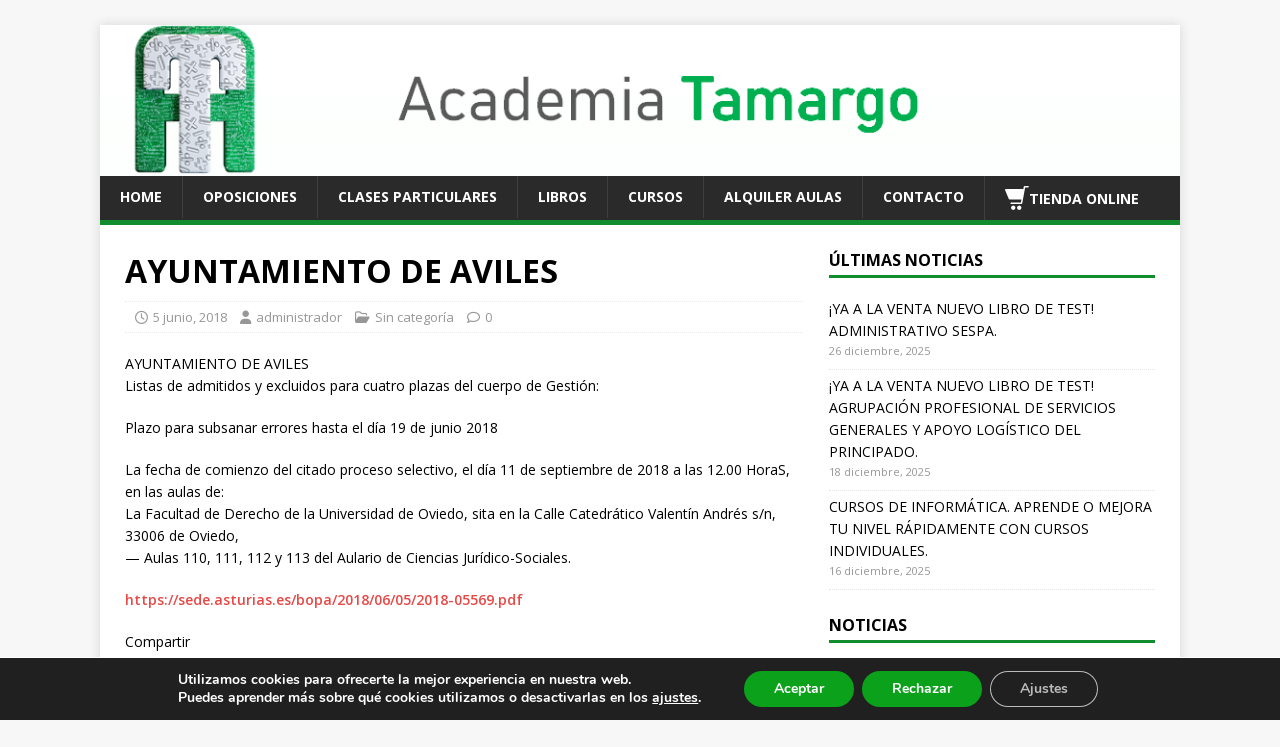

--- FILE ---
content_type: text/html; charset=UTF-8
request_url: https://academiatamargo.com/ayuntamiento-de-aviles/
body_size: 30577
content:
<!DOCTYPE html>
<html class="no-js" dir="ltr" lang="es" prefix="og: https://ogp.me/ns#">
<head>
<meta charset="UTF-8">
<meta name="viewport" content="width=device-width, initial-scale=1.0">
<link rel="profile" href="http://gmpg.org/xfn/11" />
<link rel="pingback" href="https://academiatamargo.com/xmlrpc.php" />
<title>AYUNTAMIENTO DE AVILES | Academia Tamargo</title>
<!-- All in One SEO 4.9.3 - aioseo.com -->
<meta name="description" content="AYUNTAMIENTO DE AVILES Listas de admitidos y excluidos para cuatro plazas del cuerpo de Gestión: Plazo para subsanar errores hasta el día 19 de junio 2018 La fecha de comienzo del citado proceso selectivo, el día 11 de septiembre de 2018 a las 12.00 HoraS, en las aulas de: La Facultad de Derecho de la" />
<meta name="robots" content="max-image-preview:large" />
<meta name="author" content="administrador"/>
<link rel="canonical" href="https://academiatamargo.com/ayuntamiento-de-aviles/" />
<meta name="generator" content="All in One SEO (AIOSEO) 4.9.3" />
<meta property="og:locale" content="es_ES" />
<meta property="og:site_name" content="Academia Tamargo" />
<meta property="og:type" content="article" />
<meta property="og:title" content="AYUNTAMIENTO DE AVILES | Academia Tamargo" />
<meta property="og:description" content="AYUNTAMIENTO DE AVILES Listas de admitidos y excluidos para cuatro plazas del cuerpo de Gestión: Plazo para subsanar errores hasta el día 19 de junio 2018 La fecha de comienzo del citado proceso selectivo, el día 11 de septiembre de 2018 a las 12.00 HoraS, en las aulas de: La Facultad de Derecho de la" />
<meta property="og:url" content="https://academiatamargo.com/ayuntamiento-de-aviles/" />
<meta property="fb:app_id" content="1141867002654711" />
<meta property="fb:admins" content="100001873539397" />
<meta property="article:published_time" content="2018-06-05T07:48:37+00:00" />
<meta property="article:modified_time" content="2018-06-05T07:49:00+00:00" />
<meta property="article:publisher" content="https://www.facebook.com/Academia-Tamargo-antiguos-y-no-tan-antiguos-alumnos-159372080771527/" />
<meta name="twitter:card" content="summary" />
<meta name="twitter:site" content="@Academiatamargo" />
<meta name="twitter:title" content="AYUNTAMIENTO DE AVILES | Academia Tamargo" />
<meta name="twitter:description" content="AYUNTAMIENTO DE AVILES Listas de admitidos y excluidos para cuatro plazas del cuerpo de Gestión: Plazo para subsanar errores hasta el día 19 de junio 2018 La fecha de comienzo del citado proceso selectivo, el día 11 de septiembre de 2018 a las 12.00 HoraS, en las aulas de: La Facultad de Derecho de la" />
<script type="application/ld+json" class="aioseo-schema">
{"@context":"https:\/\/schema.org","@graph":[{"@type":"Article","@id":"https:\/\/academiatamargo.com\/ayuntamiento-de-aviles\/#article","name":"AYUNTAMIENTO DE AVILES | Academia Tamargo","headline":"AYUNTAMIENTO DE AVILES","author":{"@id":"https:\/\/academiatamargo.com\/author\/administrador\/#author"},"publisher":{"@id":"https:\/\/academiatamargo.com\/#organization"},"datePublished":"2018-06-05T07:48:37+02:00","dateModified":"2018-06-05T07:49:00+02:00","inLanguage":"es-ES","mainEntityOfPage":{"@id":"https:\/\/academiatamargo.com\/ayuntamiento-de-aviles\/#webpage"},"isPartOf":{"@id":"https:\/\/academiatamargo.com\/ayuntamiento-de-aviles\/#webpage"},"articleSection":"Sin categor\u00eda, ACADEMIA TAMARGO INFORMA, Asturias, AYUNTAMIENTO DE AVILES, CUERPO DE GESTION, FECHA 1ER. EXAMEN, LAS PLAZAS SE INCREMENTARON A 4, LISTAS DE ADMITIDOS, LUGAR Y HORA, oposiciones"},{"@type":"BreadcrumbList","@id":"https:\/\/academiatamargo.com\/ayuntamiento-de-aviles\/#breadcrumblist","itemListElement":[{"@type":"ListItem","@id":"https:\/\/academiatamargo.com#listItem","position":1,"name":"Inicio","item":"https:\/\/academiatamargo.com","nextItem":{"@type":"ListItem","@id":"https:\/\/academiatamargo.com\/category\/sin-categoria\/#listItem","name":"Sin categor\u00eda"}},{"@type":"ListItem","@id":"https:\/\/academiatamargo.com\/category\/sin-categoria\/#listItem","position":2,"name":"Sin categor\u00eda","item":"https:\/\/academiatamargo.com\/category\/sin-categoria\/","nextItem":{"@type":"ListItem","@id":"https:\/\/academiatamargo.com\/ayuntamiento-de-aviles\/#listItem","name":"AYUNTAMIENTO DE AVILES"},"previousItem":{"@type":"ListItem","@id":"https:\/\/academiatamargo.com#listItem","name":"Inicio"}},{"@type":"ListItem","@id":"https:\/\/academiatamargo.com\/ayuntamiento-de-aviles\/#listItem","position":3,"name":"AYUNTAMIENTO DE AVILES","previousItem":{"@type":"ListItem","@id":"https:\/\/academiatamargo.com\/category\/sin-categoria\/#listItem","name":"Sin categor\u00eda"}}]},{"@type":"Organization","@id":"https:\/\/academiatamargo.com\/#organization","name":"Academia Tamargo","description":"Clases presenciales, cursos online, venta de libros para oposiciones estatales, auton\u00f3micas  y locales (funcionario y personal laboral), clases particulares. Charlas informativas de oposiciones. Alquiler de aulas.","url":"https:\/\/academiatamargo.com\/","sameAs":["https:\/\/es.linkedin.com\/company\/academia-tamargo"]},{"@type":"Person","@id":"https:\/\/academiatamargo.com\/author\/administrador\/#author","url":"https:\/\/academiatamargo.com\/author\/administrador\/","name":"administrador"},{"@type":"WebPage","@id":"https:\/\/academiatamargo.com\/ayuntamiento-de-aviles\/#webpage","url":"https:\/\/academiatamargo.com\/ayuntamiento-de-aviles\/","name":"AYUNTAMIENTO DE AVILES | Academia Tamargo","description":"AYUNTAMIENTO DE AVILES Listas de admitidos y excluidos para cuatro plazas del cuerpo de Gesti\u00f3n: Plazo para subsanar errores hasta el d\u00eda 19 de junio 2018 La fecha de comienzo del citado proceso selectivo, el d\u00eda 11 de septiembre de 2018 a las 12.00 HoraS, en las aulas de: La Facultad de Derecho de la","inLanguage":"es-ES","isPartOf":{"@id":"https:\/\/academiatamargo.com\/#website"},"breadcrumb":{"@id":"https:\/\/academiatamargo.com\/ayuntamiento-de-aviles\/#breadcrumblist"},"author":{"@id":"https:\/\/academiatamargo.com\/author\/administrador\/#author"},"creator":{"@id":"https:\/\/academiatamargo.com\/author\/administrador\/#author"},"datePublished":"2018-06-05T07:48:37+02:00","dateModified":"2018-06-05T07:49:00+02:00"},{"@type":"WebSite","@id":"https:\/\/academiatamargo.com\/#website","url":"https:\/\/academiatamargo.com\/","name":"Academia Tamargo","description":"Clases presenciales, cursos online, venta de libros para oposiciones estatales, auton\u00f3micas  y locales (funcionario y personal laboral), clases particulares. Charlas informativas de oposiciones. Alquiler de aulas.","inLanguage":"es-ES","publisher":{"@id":"https:\/\/academiatamargo.com\/#organization"}}]}
</script>
<!-- All in One SEO -->
<meta name="dlm-version" content="5.1.6"><link rel='dns-prefetch' href='//static.addtoany.com' />
<link rel='dns-prefetch' href='//www.google.com' />
<link rel='dns-prefetch' href='//capi-automation.s3.us-east-2.amazonaws.com' />
<link rel='dns-prefetch' href='//ajax.googleapis.com' />
<link rel='dns-prefetch' href='//fonts.googleapis.com' />
<link rel="alternate" title="oEmbed (JSON)" type="application/json+oembed" href="https://academiatamargo.com/wp-json/oembed/1.0/embed?url=https%3A%2F%2Facademiatamargo.com%2Fayuntamiento-de-aviles%2F" />
<link rel="alternate" title="oEmbed (XML)" type="text/xml+oembed" href="https://academiatamargo.com/wp-json/oembed/1.0/embed?url=https%3A%2F%2Facademiatamargo.com%2Fayuntamiento-de-aviles%2F&#038;format=xml" />
<!-- This site uses the Google Analytics by ExactMetrics plugin v8.11.1 - Using Analytics tracking - https://www.exactmetrics.com/ -->
<script src="//www.googletagmanager.com/gtag/js?id=G-7CM2NL63K8"  data-cfasync="false" data-wpfc-render="false" type="text/javascript" async></script>
<script data-cfasync="false" data-wpfc-render="false" type="text/javascript">
var em_version = '8.11.1';
var em_track_user = true;
var em_no_track_reason = '';
var ExactMetricsDefaultLocations = {"page_location":"https:\/\/academiatamargo.com\/ayuntamiento-de-aviles\/"};
if ( typeof ExactMetricsPrivacyGuardFilter === 'function' ) {
var ExactMetricsLocations = (typeof ExactMetricsExcludeQuery === 'object') ? ExactMetricsPrivacyGuardFilter( ExactMetricsExcludeQuery ) : ExactMetricsPrivacyGuardFilter( ExactMetricsDefaultLocations );
} else {
var ExactMetricsLocations = (typeof ExactMetricsExcludeQuery === 'object') ? ExactMetricsExcludeQuery : ExactMetricsDefaultLocations;
}
var disableStrs = [
'ga-disable-G-7CM2NL63K8',
];
/* Function to detect opted out users */
function __gtagTrackerIsOptedOut() {
for (var index = 0; index < disableStrs.length; index++) {
if (document.cookie.indexOf(disableStrs[index] + '=true') > -1) {
return true;
}
}
return false;
}
/* Disable tracking if the opt-out cookie exists. */
if (__gtagTrackerIsOptedOut()) {
for (var index = 0; index < disableStrs.length; index++) {
window[disableStrs[index]] = true;
}
}
/* Opt-out function */
function __gtagTrackerOptout() {
for (var index = 0; index < disableStrs.length; index++) {
document.cookie = disableStrs[index] + '=true; expires=Thu, 31 Dec 2099 23:59:59 UTC; path=/';
window[disableStrs[index]] = true;
}
}
if ('undefined' === typeof gaOptout) {
function gaOptout() {
__gtagTrackerOptout();
}
}
window.dataLayer = window.dataLayer || [];
window.ExactMetricsDualTracker = {
helpers: {},
trackers: {},
};
if (em_track_user) {
function __gtagDataLayer() {
dataLayer.push(arguments);
}
function __gtagTracker(type, name, parameters) {
if (!parameters) {
parameters = {};
}
if (parameters.send_to) {
__gtagDataLayer.apply(null, arguments);
return;
}
if (type === 'event') {
parameters.send_to = exactmetrics_frontend.v4_id;
var hookName = name;
if (typeof parameters['event_category'] !== 'undefined') {
hookName = parameters['event_category'] + ':' + name;
}
if (typeof ExactMetricsDualTracker.trackers[hookName] !== 'undefined') {
ExactMetricsDualTracker.trackers[hookName](parameters);
} else {
__gtagDataLayer('event', name, parameters);
}
} else {
__gtagDataLayer.apply(null, arguments);
}
}
__gtagTracker('js', new Date());
__gtagTracker('set', {
'developer_id.dNDMyYj': true,
});
if ( ExactMetricsLocations.page_location ) {
__gtagTracker('set', ExactMetricsLocations);
}
__gtagTracker('config', 'G-7CM2NL63K8', {"forceSSL":"true"} );
window.gtag = __gtagTracker;										(function () {
/* https://developers.google.com/analytics/devguides/collection/analyticsjs/ */
/* ga and __gaTracker compatibility shim. */
var noopfn = function () {
return null;
};
var newtracker = function () {
return new Tracker();
};
var Tracker = function () {
return null;
};
var p = Tracker.prototype;
p.get = noopfn;
p.set = noopfn;
p.send = function () {
var args = Array.prototype.slice.call(arguments);
args.unshift('send');
__gaTracker.apply(null, args);
};
var __gaTracker = function () {
var len = arguments.length;
if (len === 0) {
return;
}
var f = arguments[len - 1];
if (typeof f !== 'object' || f === null || typeof f.hitCallback !== 'function') {
if ('send' === arguments[0]) {
var hitConverted, hitObject = false, action;
if ('event' === arguments[1]) {
if ('undefined' !== typeof arguments[3]) {
hitObject = {
'eventAction': arguments[3],
'eventCategory': arguments[2],
'eventLabel': arguments[4],
'value': arguments[5] ? arguments[5] : 1,
}
}
}
if ('pageview' === arguments[1]) {
if ('undefined' !== typeof arguments[2]) {
hitObject = {
'eventAction': 'page_view',
'page_path': arguments[2],
}
}
}
if (typeof arguments[2] === 'object') {
hitObject = arguments[2];
}
if (typeof arguments[5] === 'object') {
Object.assign(hitObject, arguments[5]);
}
if ('undefined' !== typeof arguments[1].hitType) {
hitObject = arguments[1];
if ('pageview' === hitObject.hitType) {
hitObject.eventAction = 'page_view';
}
}
if (hitObject) {
action = 'timing' === arguments[1].hitType ? 'timing_complete' : hitObject.eventAction;
hitConverted = mapArgs(hitObject);
__gtagTracker('event', action, hitConverted);
}
}
return;
}
function mapArgs(args) {
var arg, hit = {};
var gaMap = {
'eventCategory': 'event_category',
'eventAction': 'event_action',
'eventLabel': 'event_label',
'eventValue': 'event_value',
'nonInteraction': 'non_interaction',
'timingCategory': 'event_category',
'timingVar': 'name',
'timingValue': 'value',
'timingLabel': 'event_label',
'page': 'page_path',
'location': 'page_location',
'title': 'page_title',
'referrer' : 'page_referrer',
};
for (arg in args) {
if (!(!args.hasOwnProperty(arg) || !gaMap.hasOwnProperty(arg))) {
hit[gaMap[arg]] = args[arg];
} else {
hit[arg] = args[arg];
}
}
return hit;
}
try {
f.hitCallback();
} catch (ex) {
}
};
__gaTracker.create = newtracker;
__gaTracker.getByName = newtracker;
__gaTracker.getAll = function () {
return [];
};
__gaTracker.remove = noopfn;
__gaTracker.loaded = true;
window['__gaTracker'] = __gaTracker;
})();
} else {
console.log("");
(function () {
function __gtagTracker() {
return null;
}
window['__gtagTracker'] = __gtagTracker;
window['gtag'] = __gtagTracker;
})();
}
</script>
<!-- / Google Analytics by ExactMetrics -->
<style id='wp-img-auto-sizes-contain-inline-css' type='text/css'>
img:is([sizes=auto i],[sizes^="auto," i]){contain-intrinsic-size:3000px 1500px}
/*# sourceURL=wp-img-auto-sizes-contain-inline-css */
</style>
<style id='wp-emoji-styles-inline-css' type='text/css'>
img.wp-smiley, img.emoji {
display: inline !important;
border: none !important;
box-shadow: none !important;
height: 1em !important;
width: 1em !important;
margin: 0 0.07em !important;
vertical-align: -0.1em !important;
background: none !important;
padding: 0 !important;
}
/*# sourceURL=wp-emoji-styles-inline-css */
</style>
<style id='wp-block-library-inline-css' type='text/css'>
:root{--wp-block-synced-color:#7a00df;--wp-block-synced-color--rgb:122,0,223;--wp-bound-block-color:var(--wp-block-synced-color);--wp-editor-canvas-background:#ddd;--wp-admin-theme-color:#007cba;--wp-admin-theme-color--rgb:0,124,186;--wp-admin-theme-color-darker-10:#006ba1;--wp-admin-theme-color-darker-10--rgb:0,107,160.5;--wp-admin-theme-color-darker-20:#005a87;--wp-admin-theme-color-darker-20--rgb:0,90,135;--wp-admin-border-width-focus:2px}@media (min-resolution:192dpi){:root{--wp-admin-border-width-focus:1.5px}}.wp-element-button{cursor:pointer}:root .has-very-light-gray-background-color{background-color:#eee}:root .has-very-dark-gray-background-color{background-color:#313131}:root .has-very-light-gray-color{color:#eee}:root .has-very-dark-gray-color{color:#313131}:root .has-vivid-green-cyan-to-vivid-cyan-blue-gradient-background{background:linear-gradient(135deg,#00d084,#0693e3)}:root .has-purple-crush-gradient-background{background:linear-gradient(135deg,#34e2e4,#4721fb 50%,#ab1dfe)}:root .has-hazy-dawn-gradient-background{background:linear-gradient(135deg,#faaca8,#dad0ec)}:root .has-subdued-olive-gradient-background{background:linear-gradient(135deg,#fafae1,#67a671)}:root .has-atomic-cream-gradient-background{background:linear-gradient(135deg,#fdd79a,#004a59)}:root .has-nightshade-gradient-background{background:linear-gradient(135deg,#330968,#31cdcf)}:root .has-midnight-gradient-background{background:linear-gradient(135deg,#020381,#2874fc)}:root{--wp--preset--font-size--normal:16px;--wp--preset--font-size--huge:42px}.has-regular-font-size{font-size:1em}.has-larger-font-size{font-size:2.625em}.has-normal-font-size{font-size:var(--wp--preset--font-size--normal)}.has-huge-font-size{font-size:var(--wp--preset--font-size--huge)}.has-text-align-center{text-align:center}.has-text-align-left{text-align:left}.has-text-align-right{text-align:right}.has-fit-text{white-space:nowrap!important}#end-resizable-editor-section{display:none}.aligncenter{clear:both}.items-justified-left{justify-content:flex-start}.items-justified-center{justify-content:center}.items-justified-right{justify-content:flex-end}.items-justified-space-between{justify-content:space-between}.screen-reader-text{border:0;clip-path:inset(50%);height:1px;margin:-1px;overflow:hidden;padding:0;position:absolute;width:1px;word-wrap:normal!important}.screen-reader-text:focus{background-color:#ddd;clip-path:none;color:#444;display:block;font-size:1em;height:auto;left:5px;line-height:normal;padding:15px 23px 14px;text-decoration:none;top:5px;width:auto;z-index:100000}html :where(.has-border-color){border-style:solid}html :where([style*=border-top-color]){border-top-style:solid}html :where([style*=border-right-color]){border-right-style:solid}html :where([style*=border-bottom-color]){border-bottom-style:solid}html :where([style*=border-left-color]){border-left-style:solid}html :where([style*=border-width]){border-style:solid}html :where([style*=border-top-width]){border-top-style:solid}html :where([style*=border-right-width]){border-right-style:solid}html :where([style*=border-bottom-width]){border-bottom-style:solid}html :where([style*=border-left-width]){border-left-style:solid}html :where(img[class*=wp-image-]){height:auto;max-width:100%}:where(figure){margin:0 0 1em}html :where(.is-position-sticky){--wp-admin--admin-bar--position-offset:var(--wp-admin--admin-bar--height,0px)}@media screen and (max-width:600px){html :where(.is-position-sticky){--wp-admin--admin-bar--position-offset:0px}}
/*# sourceURL=wp-block-library-inline-css */
</style><style id='global-styles-inline-css' type='text/css'>
:root{--wp--preset--aspect-ratio--square: 1;--wp--preset--aspect-ratio--4-3: 4/3;--wp--preset--aspect-ratio--3-4: 3/4;--wp--preset--aspect-ratio--3-2: 3/2;--wp--preset--aspect-ratio--2-3: 2/3;--wp--preset--aspect-ratio--16-9: 16/9;--wp--preset--aspect-ratio--9-16: 9/16;--wp--preset--color--black: #000000;--wp--preset--color--cyan-bluish-gray: #abb8c3;--wp--preset--color--white: #ffffff;--wp--preset--color--pale-pink: #f78da7;--wp--preset--color--vivid-red: #cf2e2e;--wp--preset--color--luminous-vivid-orange: #ff6900;--wp--preset--color--luminous-vivid-amber: #fcb900;--wp--preset--color--light-green-cyan: #7bdcb5;--wp--preset--color--vivid-green-cyan: #00d084;--wp--preset--color--pale-cyan-blue: #8ed1fc;--wp--preset--color--vivid-cyan-blue: #0693e3;--wp--preset--color--vivid-purple: #9b51e0;--wp--preset--gradient--vivid-cyan-blue-to-vivid-purple: linear-gradient(135deg,rgb(6,147,227) 0%,rgb(155,81,224) 100%);--wp--preset--gradient--light-green-cyan-to-vivid-green-cyan: linear-gradient(135deg,rgb(122,220,180) 0%,rgb(0,208,130) 100%);--wp--preset--gradient--luminous-vivid-amber-to-luminous-vivid-orange: linear-gradient(135deg,rgb(252,185,0) 0%,rgb(255,105,0) 100%);--wp--preset--gradient--luminous-vivid-orange-to-vivid-red: linear-gradient(135deg,rgb(255,105,0) 0%,rgb(207,46,46) 100%);--wp--preset--gradient--very-light-gray-to-cyan-bluish-gray: linear-gradient(135deg,rgb(238,238,238) 0%,rgb(169,184,195) 100%);--wp--preset--gradient--cool-to-warm-spectrum: linear-gradient(135deg,rgb(74,234,220) 0%,rgb(151,120,209) 20%,rgb(207,42,186) 40%,rgb(238,44,130) 60%,rgb(251,105,98) 80%,rgb(254,248,76) 100%);--wp--preset--gradient--blush-light-purple: linear-gradient(135deg,rgb(255,206,236) 0%,rgb(152,150,240) 100%);--wp--preset--gradient--blush-bordeaux: linear-gradient(135deg,rgb(254,205,165) 0%,rgb(254,45,45) 50%,rgb(107,0,62) 100%);--wp--preset--gradient--luminous-dusk: linear-gradient(135deg,rgb(255,203,112) 0%,rgb(199,81,192) 50%,rgb(65,88,208) 100%);--wp--preset--gradient--pale-ocean: linear-gradient(135deg,rgb(255,245,203) 0%,rgb(182,227,212) 50%,rgb(51,167,181) 100%);--wp--preset--gradient--electric-grass: linear-gradient(135deg,rgb(202,248,128) 0%,rgb(113,206,126) 100%);--wp--preset--gradient--midnight: linear-gradient(135deg,rgb(2,3,129) 0%,rgb(40,116,252) 100%);--wp--preset--font-size--small: 13px;--wp--preset--font-size--medium: 20px;--wp--preset--font-size--large: 36px;--wp--preset--font-size--x-large: 42px;--wp--preset--spacing--20: 0.44rem;--wp--preset--spacing--30: 0.67rem;--wp--preset--spacing--40: 1rem;--wp--preset--spacing--50: 1.5rem;--wp--preset--spacing--60: 2.25rem;--wp--preset--spacing--70: 3.38rem;--wp--preset--spacing--80: 5.06rem;--wp--preset--shadow--natural: 6px 6px 9px rgba(0, 0, 0, 0.2);--wp--preset--shadow--deep: 12px 12px 50px rgba(0, 0, 0, 0.4);--wp--preset--shadow--sharp: 6px 6px 0px rgba(0, 0, 0, 0.2);--wp--preset--shadow--outlined: 6px 6px 0px -3px rgb(255, 255, 255), 6px 6px rgb(0, 0, 0);--wp--preset--shadow--crisp: 6px 6px 0px rgb(0, 0, 0);}:where(.is-layout-flex){gap: 0.5em;}:where(.is-layout-grid){gap: 0.5em;}body .is-layout-flex{display: flex;}.is-layout-flex{flex-wrap: wrap;align-items: center;}.is-layout-flex > :is(*, div){margin: 0;}body .is-layout-grid{display: grid;}.is-layout-grid > :is(*, div){margin: 0;}:where(.wp-block-columns.is-layout-flex){gap: 2em;}:where(.wp-block-columns.is-layout-grid){gap: 2em;}:where(.wp-block-post-template.is-layout-flex){gap: 1.25em;}:where(.wp-block-post-template.is-layout-grid){gap: 1.25em;}.has-black-color{color: var(--wp--preset--color--black) !important;}.has-cyan-bluish-gray-color{color: var(--wp--preset--color--cyan-bluish-gray) !important;}.has-white-color{color: var(--wp--preset--color--white) !important;}.has-pale-pink-color{color: var(--wp--preset--color--pale-pink) !important;}.has-vivid-red-color{color: var(--wp--preset--color--vivid-red) !important;}.has-luminous-vivid-orange-color{color: var(--wp--preset--color--luminous-vivid-orange) !important;}.has-luminous-vivid-amber-color{color: var(--wp--preset--color--luminous-vivid-amber) !important;}.has-light-green-cyan-color{color: var(--wp--preset--color--light-green-cyan) !important;}.has-vivid-green-cyan-color{color: var(--wp--preset--color--vivid-green-cyan) !important;}.has-pale-cyan-blue-color{color: var(--wp--preset--color--pale-cyan-blue) !important;}.has-vivid-cyan-blue-color{color: var(--wp--preset--color--vivid-cyan-blue) !important;}.has-vivid-purple-color{color: var(--wp--preset--color--vivid-purple) !important;}.has-black-background-color{background-color: var(--wp--preset--color--black) !important;}.has-cyan-bluish-gray-background-color{background-color: var(--wp--preset--color--cyan-bluish-gray) !important;}.has-white-background-color{background-color: var(--wp--preset--color--white) !important;}.has-pale-pink-background-color{background-color: var(--wp--preset--color--pale-pink) !important;}.has-vivid-red-background-color{background-color: var(--wp--preset--color--vivid-red) !important;}.has-luminous-vivid-orange-background-color{background-color: var(--wp--preset--color--luminous-vivid-orange) !important;}.has-luminous-vivid-amber-background-color{background-color: var(--wp--preset--color--luminous-vivid-amber) !important;}.has-light-green-cyan-background-color{background-color: var(--wp--preset--color--light-green-cyan) !important;}.has-vivid-green-cyan-background-color{background-color: var(--wp--preset--color--vivid-green-cyan) !important;}.has-pale-cyan-blue-background-color{background-color: var(--wp--preset--color--pale-cyan-blue) !important;}.has-vivid-cyan-blue-background-color{background-color: var(--wp--preset--color--vivid-cyan-blue) !important;}.has-vivid-purple-background-color{background-color: var(--wp--preset--color--vivid-purple) !important;}.has-black-border-color{border-color: var(--wp--preset--color--black) !important;}.has-cyan-bluish-gray-border-color{border-color: var(--wp--preset--color--cyan-bluish-gray) !important;}.has-white-border-color{border-color: var(--wp--preset--color--white) !important;}.has-pale-pink-border-color{border-color: var(--wp--preset--color--pale-pink) !important;}.has-vivid-red-border-color{border-color: var(--wp--preset--color--vivid-red) !important;}.has-luminous-vivid-orange-border-color{border-color: var(--wp--preset--color--luminous-vivid-orange) !important;}.has-luminous-vivid-amber-border-color{border-color: var(--wp--preset--color--luminous-vivid-amber) !important;}.has-light-green-cyan-border-color{border-color: var(--wp--preset--color--light-green-cyan) !important;}.has-vivid-green-cyan-border-color{border-color: var(--wp--preset--color--vivid-green-cyan) !important;}.has-pale-cyan-blue-border-color{border-color: var(--wp--preset--color--pale-cyan-blue) !important;}.has-vivid-cyan-blue-border-color{border-color: var(--wp--preset--color--vivid-cyan-blue) !important;}.has-vivid-purple-border-color{border-color: var(--wp--preset--color--vivid-purple) !important;}.has-vivid-cyan-blue-to-vivid-purple-gradient-background{background: var(--wp--preset--gradient--vivid-cyan-blue-to-vivid-purple) !important;}.has-light-green-cyan-to-vivid-green-cyan-gradient-background{background: var(--wp--preset--gradient--light-green-cyan-to-vivid-green-cyan) !important;}.has-luminous-vivid-amber-to-luminous-vivid-orange-gradient-background{background: var(--wp--preset--gradient--luminous-vivid-amber-to-luminous-vivid-orange) !important;}.has-luminous-vivid-orange-to-vivid-red-gradient-background{background: var(--wp--preset--gradient--luminous-vivid-orange-to-vivid-red) !important;}.has-very-light-gray-to-cyan-bluish-gray-gradient-background{background: var(--wp--preset--gradient--very-light-gray-to-cyan-bluish-gray) !important;}.has-cool-to-warm-spectrum-gradient-background{background: var(--wp--preset--gradient--cool-to-warm-spectrum) !important;}.has-blush-light-purple-gradient-background{background: var(--wp--preset--gradient--blush-light-purple) !important;}.has-blush-bordeaux-gradient-background{background: var(--wp--preset--gradient--blush-bordeaux) !important;}.has-luminous-dusk-gradient-background{background: var(--wp--preset--gradient--luminous-dusk) !important;}.has-pale-ocean-gradient-background{background: var(--wp--preset--gradient--pale-ocean) !important;}.has-electric-grass-gradient-background{background: var(--wp--preset--gradient--electric-grass) !important;}.has-midnight-gradient-background{background: var(--wp--preset--gradient--midnight) !important;}.has-small-font-size{font-size: var(--wp--preset--font-size--small) !important;}.has-medium-font-size{font-size: var(--wp--preset--font-size--medium) !important;}.has-large-font-size{font-size: var(--wp--preset--font-size--large) !important;}.has-x-large-font-size{font-size: var(--wp--preset--font-size--x-large) !important;}
/*# sourceURL=global-styles-inline-css */
</style>
<style id='classic-theme-styles-inline-css' type='text/css'>
/*! This file is auto-generated */
.wp-block-button__link{color:#fff;background-color:#32373c;border-radius:9999px;box-shadow:none;text-decoration:none;padding:calc(.667em + 2px) calc(1.333em + 2px);font-size:1.125em}.wp-block-file__button{background:#32373c;color:#fff;text-decoration:none}
/*# sourceURL=/wp-includes/css/classic-themes.min.css */
</style>
<link rel='stylesheet' id='ccf-jquery-ui-css' href='//ajax.googleapis.com/ajax/libs/jqueryui/1.8.2/themes/smoothness/jquery-ui.css?ver=6.9' type='text/css' media='all' />
<!-- <link rel='stylesheet' id='ccf-form-css' href='https://academiatamargo.com/wp-content/plugins/custom-contact-forms/assets/build/css/form.min.css?ver=7.8.5' type='text/css' media='all' /> -->
<!-- <link rel='stylesheet' id='dashicons-css' href='https://academiatamargo.com/wp-includes/css/dashicons.min.css?ver=6.9' type='text/css' media='all' /> -->
<!-- <link rel='stylesheet' id='edwiserbridge_font_awesome-css' href='https://academiatamargo.com/wp-content/plugins/edwiser-bridge/public/assets/css/font-awesome-4.4.0/css/font-awesome.min.css?ver=2.2.0' type='text/css' media='all' /> -->
<!-- <link rel='stylesheet' id='edwiserbridge-css' href='https://academiatamargo.com/wp-content/plugins/edwiser-bridge/public/assets/css/eb-public.css?ver=2.2.0' type='text/css' media='all' /> -->
<!-- <link rel='stylesheet' id='wdmdatatablecss-css' href='https://academiatamargo.com/wp-content/plugins/edwiser-bridge/public/assets/css/datatable.css?ver=2.2.0' type='text/css' media='all' /> -->
<!-- <link rel='stylesheet' id='eb-public-jquery-ui-css-css' href='https://academiatamargo.com/wp-content/plugins/edwiser-bridge/admin/assets/css/jquery-ui.css?ver=2.2.0' type='text/css' media='all' /> -->
<!-- <link rel='stylesheet' id='woocommerce-layout-css' href='https://academiatamargo.com/wp-content/plugins/woocommerce/assets/css/woocommerce-layout.css?ver=10.4.3' type='text/css' media='all' /> -->
<link rel="stylesheet" type="text/css" href="//academiatamargo.com/wp-content/cache/wpfc-minified/d33hghxt/af6sj.css" media="all"/>
<!-- <link rel='stylesheet' id='woocommerce-smallscreen-css' href='https://academiatamargo.com/wp-content/plugins/woocommerce/assets/css/woocommerce-smallscreen.css?ver=10.4.3' type='text/css' media='only screen and (max-width: 768px)' /> -->
<link rel="stylesheet" type="text/css" href="//academiatamargo.com/wp-content/cache/wpfc-minified/2mokkfe8/af6sj.css" media="only screen and (max-width: 768px)"/>
<!-- <link rel='stylesheet' id='woocommerce-general-css' href='https://academiatamargo.com/wp-content/plugins/woocommerce/assets/css/woocommerce.css?ver=10.4.3' type='text/css' media='all' /> -->
<link rel="stylesheet" type="text/css" href="//academiatamargo.com/wp-content/cache/wpfc-minified/kz1vlj22/af6sj.css" media="all"/>
<style id='woocommerce-inline-inline-css' type='text/css'>
.woocommerce form .form-row .required { visibility: visible; }
/*# sourceURL=woocommerce-inline-inline-css */
</style>
<link rel='stylesheet' id='mh-google-fonts-css' href='https://fonts.googleapis.com/css?family=Open+Sans:400,400italic,700,600' type='text/css' media='all' />
<!-- <link rel='stylesheet' id='mh-magazine-lite-css' href='https://academiatamargo.com/wp-content/themes/mh-magazine-lite/style.css?ver=2.10.0' type='text/css' media='all' /> -->
<!-- <link rel='stylesheet' id='mh-font-awesome-css' href='https://academiatamargo.com/wp-content/themes/mh-magazine-lite/includes/font-awesome.min.css' type='text/css' media='all' /> -->
<!-- <link rel='stylesheet' id='mh-woocommerce-css' href='https://academiatamargo.com/wp-content/themes/mh-magazine-lite/woocommerce/woocommerce.css?ver=6.9' type='text/css' media='all' /> -->
<!-- <link rel='stylesheet' id='addtoany-css' href='https://academiatamargo.com/wp-content/plugins/add-to-any/addtoany.min.css?ver=1.16' type='text/css' media='all' /> -->
<!-- <link rel='stylesheet' id='moove_gdpr_frontend-css' href='https://academiatamargo.com/wp-content/plugins/gdpr-cookie-compliance/dist/styles/gdpr-main.css?ver=5.0.9' type='text/css' media='all' /> -->
<link rel="stylesheet" type="text/css" href="//academiatamargo.com/wp-content/cache/wpfc-minified/2fakwnjs/af6sj.css" media="all"/>
<style id='moove_gdpr_frontend-inline-css' type='text/css'>
#moove_gdpr_cookie_modal,#moove_gdpr_cookie_info_bar,.gdpr_cookie_settings_shortcode_content{font-family:&#039;Nunito&#039;,sans-serif}#moove_gdpr_save_popup_settings_button{background-color:#373737;color:#fff}#moove_gdpr_save_popup_settings_button:hover{background-color:#000}#moove_gdpr_cookie_info_bar .moove-gdpr-info-bar-container .moove-gdpr-info-bar-content a.mgbutton,#moove_gdpr_cookie_info_bar .moove-gdpr-info-bar-container .moove-gdpr-info-bar-content button.mgbutton{background-color:#0ca11b}#moove_gdpr_cookie_modal .moove-gdpr-modal-content .moove-gdpr-modal-footer-content .moove-gdpr-button-holder a.mgbutton,#moove_gdpr_cookie_modal .moove-gdpr-modal-content .moove-gdpr-modal-footer-content .moove-gdpr-button-holder button.mgbutton,.gdpr_cookie_settings_shortcode_content .gdpr-shr-button.button-green{background-color:#0ca11b;border-color:#0ca11b}#moove_gdpr_cookie_modal .moove-gdpr-modal-content .moove-gdpr-modal-footer-content .moove-gdpr-button-holder a.mgbutton:hover,#moove_gdpr_cookie_modal .moove-gdpr-modal-content .moove-gdpr-modal-footer-content .moove-gdpr-button-holder button.mgbutton:hover,.gdpr_cookie_settings_shortcode_content .gdpr-shr-button.button-green:hover{background-color:#fff;color:#0ca11b}#moove_gdpr_cookie_modal .moove-gdpr-modal-content .moove-gdpr-modal-close i,#moove_gdpr_cookie_modal .moove-gdpr-modal-content .moove-gdpr-modal-close span.gdpr-icon{background-color:#0ca11b;border:1px solid #0ca11b}#moove_gdpr_cookie_info_bar span.moove-gdpr-infobar-allow-all.focus-g,#moove_gdpr_cookie_info_bar span.moove-gdpr-infobar-allow-all:focus,#moove_gdpr_cookie_info_bar button.moove-gdpr-infobar-allow-all.focus-g,#moove_gdpr_cookie_info_bar button.moove-gdpr-infobar-allow-all:focus,#moove_gdpr_cookie_info_bar span.moove-gdpr-infobar-reject-btn.focus-g,#moove_gdpr_cookie_info_bar span.moove-gdpr-infobar-reject-btn:focus,#moove_gdpr_cookie_info_bar button.moove-gdpr-infobar-reject-btn.focus-g,#moove_gdpr_cookie_info_bar button.moove-gdpr-infobar-reject-btn:focus,#moove_gdpr_cookie_info_bar span.change-settings-button.focus-g,#moove_gdpr_cookie_info_bar span.change-settings-button:focus,#moove_gdpr_cookie_info_bar button.change-settings-button.focus-g,#moove_gdpr_cookie_info_bar button.change-settings-button:focus{-webkit-box-shadow:0 0 1px 3px #0ca11b;-moz-box-shadow:0 0 1px 3px #0ca11b;box-shadow:0 0 1px 3px #0ca11b}#moove_gdpr_cookie_modal .moove-gdpr-modal-content .moove-gdpr-modal-close i:hover,#moove_gdpr_cookie_modal .moove-gdpr-modal-content .moove-gdpr-modal-close span.gdpr-icon:hover,#moove_gdpr_cookie_info_bar span[data-href]>u.change-settings-button{color:#0ca11b}#moove_gdpr_cookie_modal .moove-gdpr-modal-content .moove-gdpr-modal-left-content #moove-gdpr-menu li.menu-item-selected a span.gdpr-icon,#moove_gdpr_cookie_modal .moove-gdpr-modal-content .moove-gdpr-modal-left-content #moove-gdpr-menu li.menu-item-selected button span.gdpr-icon{color:inherit}#moove_gdpr_cookie_modal .moove-gdpr-modal-content .moove-gdpr-modal-left-content #moove-gdpr-menu li a span.gdpr-icon,#moove_gdpr_cookie_modal .moove-gdpr-modal-content .moove-gdpr-modal-left-content #moove-gdpr-menu li button span.gdpr-icon{color:inherit}#moove_gdpr_cookie_modal .gdpr-acc-link{line-height:0;font-size:0;color:transparent;position:absolute}#moove_gdpr_cookie_modal .moove-gdpr-modal-content .moove-gdpr-modal-close:hover i,#moove_gdpr_cookie_modal .moove-gdpr-modal-content .moove-gdpr-modal-left-content #moove-gdpr-menu li a,#moove_gdpr_cookie_modal .moove-gdpr-modal-content .moove-gdpr-modal-left-content #moove-gdpr-menu li button,#moove_gdpr_cookie_modal .moove-gdpr-modal-content .moove-gdpr-modal-left-content #moove-gdpr-menu li button i,#moove_gdpr_cookie_modal .moove-gdpr-modal-content .moove-gdpr-modal-left-content #moove-gdpr-menu li a i,#moove_gdpr_cookie_modal .moove-gdpr-modal-content .moove-gdpr-tab-main .moove-gdpr-tab-main-content a:hover,#moove_gdpr_cookie_info_bar.moove-gdpr-dark-scheme .moove-gdpr-info-bar-container .moove-gdpr-info-bar-content a.mgbutton:hover,#moove_gdpr_cookie_info_bar.moove-gdpr-dark-scheme .moove-gdpr-info-bar-container .moove-gdpr-info-bar-content button.mgbutton:hover,#moove_gdpr_cookie_info_bar.moove-gdpr-dark-scheme .moove-gdpr-info-bar-container .moove-gdpr-info-bar-content a:hover,#moove_gdpr_cookie_info_bar.moove-gdpr-dark-scheme .moove-gdpr-info-bar-container .moove-gdpr-info-bar-content button:hover,#moove_gdpr_cookie_info_bar.moove-gdpr-dark-scheme .moove-gdpr-info-bar-container .moove-gdpr-info-bar-content span.change-settings-button:hover,#moove_gdpr_cookie_info_bar.moove-gdpr-dark-scheme .moove-gdpr-info-bar-container .moove-gdpr-info-bar-content button.change-settings-button:hover,#moove_gdpr_cookie_info_bar.moove-gdpr-dark-scheme .moove-gdpr-info-bar-container .moove-gdpr-info-bar-content u.change-settings-button:hover,#moove_gdpr_cookie_info_bar span[data-href]>u.change-settings-button,#moove_gdpr_cookie_info_bar.moove-gdpr-dark-scheme .moove-gdpr-info-bar-container .moove-gdpr-info-bar-content a.mgbutton.focus-g,#moove_gdpr_cookie_info_bar.moove-gdpr-dark-scheme .moove-gdpr-info-bar-container .moove-gdpr-info-bar-content button.mgbutton.focus-g,#moove_gdpr_cookie_info_bar.moove-gdpr-dark-scheme .moove-gdpr-info-bar-container .moove-gdpr-info-bar-content a.focus-g,#moove_gdpr_cookie_info_bar.moove-gdpr-dark-scheme .moove-gdpr-info-bar-container .moove-gdpr-info-bar-content button.focus-g,#moove_gdpr_cookie_info_bar.moove-gdpr-dark-scheme .moove-gdpr-info-bar-container .moove-gdpr-info-bar-content a.mgbutton:focus,#moove_gdpr_cookie_info_bar.moove-gdpr-dark-scheme .moove-gdpr-info-bar-container .moove-gdpr-info-bar-content button.mgbutton:focus,#moove_gdpr_cookie_info_bar.moove-gdpr-dark-scheme .moove-gdpr-info-bar-container .moove-gdpr-info-bar-content a:focus,#moove_gdpr_cookie_info_bar.moove-gdpr-dark-scheme .moove-gdpr-info-bar-container .moove-gdpr-info-bar-content button:focus,#moove_gdpr_cookie_info_bar.moove-gdpr-dark-scheme .moove-gdpr-info-bar-container .moove-gdpr-info-bar-content span.change-settings-button.focus-g,span.change-settings-button:focus,button.change-settings-button.focus-g,button.change-settings-button:focus,#moove_gdpr_cookie_info_bar.moove-gdpr-dark-scheme .moove-gdpr-info-bar-container .moove-gdpr-info-bar-content u.change-settings-button.focus-g,#moove_gdpr_cookie_info_bar.moove-gdpr-dark-scheme .moove-gdpr-info-bar-container .moove-gdpr-info-bar-content u.change-settings-button:focus{color:#0ca11b}#moove_gdpr_cookie_modal .moove-gdpr-branding.focus-g span,#moove_gdpr_cookie_modal .moove-gdpr-modal-content .moove-gdpr-tab-main a.focus-g,#moove_gdpr_cookie_modal .moove-gdpr-modal-content .moove-gdpr-tab-main .gdpr-cd-details-toggle.focus-g{color:#0ca11b}#moove_gdpr_cookie_modal.gdpr_lightbox-hide{display:none}
/*# sourceURL=moove_gdpr_frontend-inline-css */
</style>
<script src='//academiatamargo.com/wp-content/cache/wpfc-minified/eup2lpqc/af6sj.js' type="text/javascript"></script>
<!-- <script type="text/javascript" src="https://academiatamargo.com/wp-content/plugins/google-analytics-dashboard-for-wp/assets/js/frontend-gtag.min.js?ver=8.11.1" id="exactmetrics-frontend-script-js" async="async" data-wp-strategy="async"></script> -->
<script data-cfasync="false" data-wpfc-render="false" type="text/javascript" id='exactmetrics-frontend-script-js-extra'>/* <![CDATA[ */
var exactmetrics_frontend = {"js_events_tracking":"true","download_extensions":"zip,mp3,mpeg,pdf,docx,pptx,xlsx,rar","inbound_paths":"[]","home_url":"https:\/\/academiatamargo.com","hash_tracking":"false","v4_id":"G-7CM2NL63K8"};/* ]]> */
</script>
<script type="text/javascript" id="addtoany-core-js-before">
/* <![CDATA[ */
window.a2a_config=window.a2a_config||{};a2a_config.callbacks=[];a2a_config.overlays=[];a2a_config.templates={};a2a_localize = {
Share: "Compartir",
Save: "Guardar",
Subscribe: "Suscribir",
Email: "Correo electrónico",
Bookmark: "Marcador",
ShowAll: "Mostrar todo",
ShowLess: "Mostrar menos",
FindServices: "Encontrar servicio(s)",
FindAnyServiceToAddTo: "Encuentra al instante cualquier servicio para añadir a",
PoweredBy: "Funciona con",
ShareViaEmail: "Compartir por correo electrónico",
SubscribeViaEmail: "Suscribirse a través de correo electrónico",
BookmarkInYourBrowser: "Añadir a marcadores de tu navegador",
BookmarkInstructions: "Presiona «Ctrl+D» o «\u2318+D» para añadir esta página a marcadores",
AddToYourFavorites: "Añadir a tus favoritos",
SendFromWebOrProgram: "Enviar desde cualquier dirección o programa de correo electrónico ",
EmailProgram: "Programa de correo electrónico",
More: "Más&#8230;",
ThanksForSharing: "¡Gracias por compartir!",
ThanksForFollowing: "¡Gracias por seguirnos!"
};
//# sourceURL=addtoany-core-js-before
/* ]]> */
</script>
<script type="text/javascript" defer src="https://static.addtoany.com/menu/page.js" id="addtoany-core-js"></script>
<script src='//academiatamargo.com/wp-content/cache/wpfc-minified/lp63ws4i/af6sj.js' type="text/javascript"></script>
<!-- <script type="text/javascript" src="https://academiatamargo.com/wp-includes/js/jquery/jquery.min.js?ver=3.7.1" id="jquery-core-js"></script> -->
<!-- <script type="text/javascript" src="https://academiatamargo.com/wp-includes/js/jquery/jquery-migrate.min.js?ver=3.4.1" id="jquery-migrate-js"></script> -->
<!-- <script type="text/javascript" defer src="https://academiatamargo.com/wp-content/plugins/add-to-any/addtoany.min.js?ver=1.1" id="addtoany-jquery-js"></script> -->
<!-- <script type="text/javascript" src="https://academiatamargo.com/wp-includes/js/jquery/ui/core.min.js?ver=1.13.3" id="jquery-ui-core-js"></script> -->
<!-- <script type="text/javascript" src="https://academiatamargo.com/wp-includes/js/jquery/ui/datepicker.min.js?ver=1.13.3" id="jquery-ui-datepicker-js"></script> -->
<script type="text/javascript" id="jquery-ui-datepicker-js-after">
/* <![CDATA[ */
jQuery(function(jQuery){jQuery.datepicker.setDefaults({"closeText":"Cerrar","currentText":"Hoy","monthNames":["enero","febrero","marzo","abril","mayo","junio","julio","agosto","septiembre","octubre","noviembre","diciembre"],"monthNamesShort":["Ene","Feb","Mar","Abr","May","Jun","Jul","Ago","Sep","Oct","Nov","Dic"],"nextText":"Siguiente","prevText":"Anterior","dayNames":["domingo","lunes","martes","mi\u00e9rcoles","jueves","viernes","s\u00e1bado"],"dayNamesShort":["Dom","Lun","Mar","Mi\u00e9","Jue","Vie","S\u00e1b"],"dayNamesMin":["D","L","M","X","J","V","S"],"dateFormat":"d MM, yy","firstDay":1,"isRTL":false});});
//# sourceURL=jquery-ui-datepicker-js-after
/* ]]> */
</script>
<script src='//academiatamargo.com/wp-content/cache/wpfc-minified/7bhxzlz1/af6sj.js' type="text/javascript"></script>
<!-- <script type="text/javascript" src="https://academiatamargo.com/wp-includes/js/underscore.min.js?ver=1.13.7" id="underscore-js"></script> -->
<script type="text/javascript" id="ccf-form-js-extra">
/* <![CDATA[ */
var ccfSettings = {"ajaxurl":"https://academiatamargo.com/wp-admin/admin-ajax.php","required":"This field is required.","date_required":"Date is required.","hour_required":"Hour is required.","minute_required":"Minute is required.","am-pm_required":"AM/PM is required.","match":"Emails do not match.","email":"This is not a valid email address.","recaptcha":"Your reCAPTCHA response was incorrect.","recaptcha_theme":"light","phone":"This is not a valid phone number.","digits":"This phone number is not 10 digits","hour":"This is not a valid hour.","date":"This date is not valid.","minute":"This is not a valid minute.","fileExtension":"This is not an allowed file extension","fileSize":"This file is bigger than","unknown":"An unknown error occured.","website":"This is not a valid URL. URL's must start with http(s)://"};
//# sourceURL=ccf-form-js-extra
/* ]]> */
</script>
<script src='//academiatamargo.com/wp-content/cache/wpfc-minified/6zrkf9yo/af6sj.js' type="text/javascript"></script>
<!-- <script type="text/javascript" src="https://academiatamargo.com/wp-content/plugins/custom-contact-forms/assets/build/js/form.min.js?ver=7.8.5" id="ccf-form-js"></script> -->
<!-- <script type="text/javascript" src="https://academiatamargo.com/wp-includes/js/jquery/ui/mouse.min.js?ver=1.13.3" id="jquery-ui-mouse-js"></script> -->
<!-- <script type="text/javascript" src="https://academiatamargo.com/wp-includes/js/jquery/ui/resizable.min.js?ver=1.13.3" id="jquery-ui-resizable-js"></script> -->
<!-- <script type="text/javascript" src="https://academiatamargo.com/wp-includes/js/jquery/ui/draggable.min.js?ver=1.13.3" id="jquery-ui-draggable-js"></script> -->
<!-- <script type="text/javascript" src="https://academiatamargo.com/wp-includes/js/jquery/ui/controlgroup.min.js?ver=1.13.3" id="jquery-ui-controlgroup-js"></script> -->
<!-- <script type="text/javascript" src="https://academiatamargo.com/wp-includes/js/jquery/ui/checkboxradio.min.js?ver=1.13.3" id="jquery-ui-checkboxradio-js"></script> -->
<!-- <script type="text/javascript" src="https://academiatamargo.com/wp-includes/js/jquery/ui/button.min.js?ver=1.13.3" id="jquery-ui-button-js"></script> -->
<!-- <script type="text/javascript" src="https://academiatamargo.com/wp-includes/js/jquery/ui/dialog.min.js?ver=1.13.3" id="jquery-ui-dialog-js"></script> -->
<script type="text/javascript" id="edwiserbridge-js-extra">
/* <![CDATA[ */
var eb_public_js_object = {"ajaxurl":"https://academiatamargo.com/wp-admin/admin-ajax.php","nonce":"6f250e5be2","msg_val_fn":"The field 'First Name' cannot be left blank","msg_val_ln":"The field 'Last Name' cannot be left blank","msg_val_mail":"The field 'Email' cannot be left blank","msg_ordr_pro_err":"Problems in processing your order, Please try later.","msg_processing":"Processing...","access_course":"Access Course","eb_single_course_override":"0"};
var ebDataTable = {"search":"Search:","all":"All","sEmptyTable":"No data available in table","sLoadingRecords":"Loading...","sSearch":"Search","sZeroRecords":"No matching records found","sProcessing":"Processing...","sInfo":"Showing _START_ to _END_ of _TOTAL_ entries","sInfoEmpty":"Showing 0 to 0 of 0 entries","sInfoFiltered":"filtered from _MAX_ total entries","sInfoPostFix":"","sInfoThousands":",","sLengthMenu":"Show _MENU_ entries","sFirst":"First","sLast":"Last","sNext":"Next","sPrevious":"Previous","sSortAscending":": activate to sort column ascending","sSortDescending":": activate to sort column descending"};
//# sourceURL=edwiserbridge-js-extra
/* ]]> */
</script>
<script src='//academiatamargo.com/wp-content/cache/wpfc-minified/2d9xahc6/af6sj.js' type="text/javascript"></script>
<!-- <script type="text/javascript" src="https://academiatamargo.com/wp-content/plugins/edwiser-bridge/public/assets/js/eb-public.js?ver=2.2.0" id="edwiserbridge-js"></script> -->
<!-- <script type="text/javascript" src="https://academiatamargo.com/wp-content/plugins/edwiser-bridge/public/assets/js/jquery-blockui-min.js?ver=2.2.0" id="edwiserbridge-ui-block-js"></script> -->
<!-- <script type="text/javascript" src="https://academiatamargo.com/wp-content/plugins/edwiser-bridge/public/assets/js/datatable.js?ver=2.2.0" id="wdmdatatablejs-js"></script> -->
<!-- <script type="text/javascript" src="https://academiatamargo.com/wp-content/plugins/woocommerce/assets/js/jquery-blockui/jquery.blockUI.min.js?ver=2.7.0-wc.10.4.3" id="wc-jquery-blockui-js" defer="defer" data-wp-strategy="defer"></script> -->
<script type="text/javascript" id="wc-add-to-cart-js-extra">
/* <![CDATA[ */
var wc_add_to_cart_params = {"ajax_url":"/wp-admin/admin-ajax.php","wc_ajax_url":"/?wc-ajax=%%endpoint%%","i18n_view_cart":"Ver carrito","cart_url":"https://academiatamargo.com/carrito/","is_cart":"","cart_redirect_after_add":"no"};
//# sourceURL=wc-add-to-cart-js-extra
/* ]]> */
</script>
<script src='//academiatamargo.com/wp-content/cache/wpfc-minified/mkpv2vlt/af6sj.js' type="text/javascript"></script>
<!-- <script type="text/javascript" src="https://academiatamargo.com/wp-content/plugins/woocommerce/assets/js/frontend/add-to-cart.min.js?ver=10.4.3" id="wc-add-to-cart-js" defer="defer" data-wp-strategy="defer"></script> -->
<!-- <script type="text/javascript" src="https://academiatamargo.com/wp-content/plugins/woocommerce/assets/js/js-cookie/js.cookie.min.js?ver=2.1.4-wc.10.4.3" id="wc-js-cookie-js" defer="defer" data-wp-strategy="defer"></script> -->
<script type="text/javascript" id="woocommerce-js-extra">
/* <![CDATA[ */
var woocommerce_params = {"ajax_url":"/wp-admin/admin-ajax.php","wc_ajax_url":"/?wc-ajax=%%endpoint%%","i18n_password_show":"Mostrar contrase\u00f1a","i18n_password_hide":"Ocultar contrase\u00f1a"};
//# sourceURL=woocommerce-js-extra
/* ]]> */
</script>
<script src='//academiatamargo.com/wp-content/cache/wpfc-minified/kbke2guj/af6sj.js' type="text/javascript"></script>
<!-- <script type="text/javascript" src="https://academiatamargo.com/wp-content/plugins/woocommerce/assets/js/frontend/woocommerce.min.js?ver=10.4.3" id="woocommerce-js" defer="defer" data-wp-strategy="defer"></script> -->
<script type="text/javascript" id="mh-scripts-js-extra">
/* <![CDATA[ */
var mh_magazine = {"text":{"toggle_menu":"Alternar el men\u00fa"}};
//# sourceURL=mh-scripts-js-extra
/* ]]> */
</script>
<script src='//academiatamargo.com/wp-content/cache/wpfc-minified/mkpp8mua/af6sj.js' type="text/javascript"></script>
<!-- <script type="text/javascript" src="https://academiatamargo.com/wp-content/themes/mh-magazine-lite/js/scripts.js?ver=2.10.0" id="mh-scripts-js"></script> -->
<link rel="https://api.w.org/" href="https://academiatamargo.com/wp-json/" /><link rel="alternate" title="JSON" type="application/json" href="https://academiatamargo.com/wp-json/wp/v2/posts/5511" /><link rel="EditURI" type="application/rsd+xml" title="RSD" href="https://academiatamargo.com/xmlrpc.php?rsd" />
<meta name="generator" content="WordPress 6.9" />
<meta name="generator" content="WooCommerce 10.4.3" />
<link rel='shortlink' href='https://academiatamargo.com/?p=5511' />
<!-- DO NOT COPY THIS SNIPPET! Start of Page Analytics Tracking for HubSpot WordPress plugin v11.3.33-->
<script class="hsq-set-content-id" data-content-id="blog-post">
var _hsq = _hsq || [];
_hsq.push(["setContentType", "blog-post"]);
</script>
<!-- DO NOT COPY THIS SNIPPET! End of Page Analytics Tracking for HubSpot WordPress plugin -->
<!--[if lt IE 9]>
<script src="https://academiatamargo.com/wp-content/themes/mh-magazine-lite/js/css3-mediaqueries.js"></script>
<![endif]-->
<noscript><style>.woocommerce-product-gallery{ opacity: 1 !important; }</style></noscript>
<!-- Meta Pixel Code -->
<script type='text/javascript'>
!function(f,b,e,v,n,t,s){if(f.fbq)return;n=f.fbq=function(){n.callMethod?
n.callMethod.apply(n,arguments):n.queue.push(arguments)};if(!f._fbq)f._fbq=n;
n.push=n;n.loaded=!0;n.version='2.0';n.queue=[];t=b.createElement(e);t.async=!0;
t.src=v;s=b.getElementsByTagName(e)[0];s.parentNode.insertBefore(t,s)}(window,
document,'script','https://connect.facebook.net/en_US/fbevents.js');
</script>
<!-- End Meta Pixel Code -->
<script type='text/javascript'>var url = window.location.origin + '?ob=open-bridge';
fbq('set', 'openbridge', '782674272344199', url);
fbq('init', '782674272344199', {}, {
"agent": "wordpress-6.9-4.1.5"
})</script><script type='text/javascript'>
fbq('track', 'PageView', []);
</script>			<script  type="text/javascript">
!function(f,b,e,v,n,t,s){if(f.fbq)return;n=f.fbq=function(){n.callMethod?
n.callMethod.apply(n,arguments):n.queue.push(arguments)};if(!f._fbq)f._fbq=n;
n.push=n;n.loaded=!0;n.version='2.0';n.queue=[];t=b.createElement(e);t.async=!0;
t.src=v;s=b.getElementsByTagName(e)[0];s.parentNode.insertBefore(t,s)}(window,
document,'script','https://connect.facebook.net/en_US/fbevents.js');
</script>
<!-- WooCommerce Facebook Integration Begin -->
<script  type="text/javascript">
fbq('init', '782674272344199', {}, {
"agent": "woocommerce_0-10.4.3-3.5.15"
});
document.addEventListener( 'DOMContentLoaded', function() {
// Insert placeholder for events injected when a product is added to the cart through AJAX.
document.body.insertAdjacentHTML( 'beforeend', '<div class=\"wc-facebook-pixel-event-placeholder\"></div>' );
}, false );
</script>
<!-- WooCommerce Facebook Integration End -->
<link rel="icon" href="https://academiatamargo.com/wp-content/uploads/2024/01/cropped-AT_limpio-1-32x32.png" sizes="32x32" />
<link rel="icon" href="https://academiatamargo.com/wp-content/uploads/2024/01/cropped-AT_limpio-1-192x192.png" sizes="192x192" />
<link rel="apple-touch-icon" href="https://academiatamargo.com/wp-content/uploads/2024/01/cropped-AT_limpio-1-180x180.png" />
<meta name="msapplication-TileImage" content="https://academiatamargo.com/wp-content/uploads/2024/01/cropped-AT_limpio-1-270x270.png" />
<style type="text/css" id="wp-custom-css">
.fila{
margin-bottom: 20px;
}
a:hover{
color: #128d2e;
}
.page-id-7743 #main-content.mh-content{
width: 100%;
overflow: visible;
}
#page-7743 .entry-title{
text-align: center;
}
.columnas12{
width: 100%;
}
.columnas4{
width: 33%;
}
.columnas6{
width: 50%;
}
.columnas8{
width: 67%;
}
.columnas3{
width: 25%;
}
h2.fondo-rojo{
text-align: center;
color: #FFFFFF;
text-transform: uppercase;
background-color: #e64946;
padding: 10px 20px;
}
.fila{
display: flex;
align-items: center;
flex-wrap:wrap;
}
.page-id-7743 #main-content.mh-content p{
text-align: justify;
}
.fondo-amarillo{
background-color: #abd553;
margin-left: -25px;
margin-right: -25px;
margin-top: 25px;
padding-top: 15px;
padding-bottom: 15px;
}
.fondo-amarillo .fila{
padding-left:25px;
padding-right:25px;
}
.fondo-amarillo h3{
color: #FFFFFF;
font-size: 22px;
text-align: center;
}
.page-id-7743 #main-content.mh-content .fondo-amarillo p{
text-align: center;
font-weight: bold;
font-size: 18px;
}
.page-id-7743 #main-content.mh-content .fondo-amarillo hr{
width: 80%;
}
#page-7743 .menu{
text-align: center;
}
#page-7743 .menu h6{
text-decoration: none;
color: #128d2e;
font-size: 20px;
font-weight: bold;
text-transform: uppercase;
}
#page-7743 .titulo-seccion{
text-align: center;
padding: 10px 20px;
background-color: #128d2e;
color: #FFFFFF;
text-transform: uppercase;
font-size: 32px;
margin-top: 40px;
}
.centrado p{
text-align: justify;
text-align-last: center!important;
}
.columna p:last-child{
margin-bottom: 0px;
}
#page-7743 .subtitulo{
text-align: center;
color: #128d2e;
text-transform: uppercase;
font-size: 25px;
margin-top: 30px;
}
.listado-check li{
background-image: url(https://academiatamargo.com/wp-content/uploads/2019/03/REQUISITOS-check.png);
background-repeat: no-repeat;
line-height: 18px;
padding-left: 35px;
list-style-type: none;
padding-bottom: 6px;
padding-top: 6px;
margin-bottom: 10px;
}
.calificacion{
border: 1px solid #128d2e;
padding: 5px;
text-align: center!important;
}
.calificacion p{
text-align: center!important;
}
.menu p{
padding: 15px;
text-align:justify;
text-align-last: center;
}
.menu{
align-self: flex-start;
}
.comentarios{
border: 1px solid #128d2e;
text-align: center;
margin: 50px 0;
padding: 10px;
}
.comentarios .comillas img{
margin-top: -42px;
}
.nombre{
text-transform: uppercase;
margin: 5px 0;
font-size: 15px;
font-weight: bold;
}
.puesto{
font-size: 15px;
text-transform: uppercase;
margin: 5px 0;
}
.convocatoria{
font-size: 15px;
text-transform: uppercase;
font-style: italic;
margin: 5px 0;
}
.page-id-7743 .addtoany_share_save_container{
display: none;
}
.page-id-7743 .mh-wrapper{
padding-bottom: 0px;
}
.contacto-destacado{
display: flex;
align-items: center;
margin-right: 40px;
margin-top: 20px;
}
.contacto-destacado .texto{
padding-left: 10px;
color: #FFFFFF;
}
.texto a, .texto span{
color: #000000;
font-size: 17px;
}
.columna p{
padding: 5px;
}
.page-id-7743 #main-content.mh-content .fondo-amarillo .contacto-destacado p{
display: none;
}
@media all and (max-width: 768px){
.columnas4, .columnas8{
width: 100%;
margin-bottom: 10px;
}
.columnas4{
text-align: center;
}
.contacto-destacado{
width: 100%;
flex-wrap: wrap;
margin-right: 0px;
}
.contacto-destacado>texto{
padding-left: 0px;
}
.texto a, .texto span{
font-size: 14px;
}
.contacto-destacado>*{
width: 100%;
text-align: center;
}
.columnas3.menu{
width: 50%;
margin-bottom: 15px;
}
.columnas6.menu{
width: 100%;
margin-bottom: 15px;
}
}
@media all and (max-width: 400px){
.columnas3.menu{
width: 100%;
margin-bottom: 15px;
}
}
</style>
<!-- <link rel='stylesheet' id='wc-blocks-style-css' href='https://academiatamargo.com/wp-content/plugins/woocommerce/assets/client/blocks/wc-blocks.css?ver=wc-10.4.3' type='text/css' media='all' /> -->
<link rel="stylesheet" type="text/css" href="//academiatamargo.com/wp-content/cache/wpfc-minified/99l4a98m/af6sj.css" media="all"/>
</head>
<body id="mh-mobile" class="wp-singular post-template-default single single-post postid-5511 single-format-standard wp-theme-mh-magazine-lite theme-mh-magazine-lite woocommerce-no-js mh-right-sb" itemscope="itemscope" itemtype="https://schema.org/WebPage">
<!-- Meta Pixel Code -->
<noscript>
<img height="1" width="1" style="display:none" alt="fbpx"
src="https://www.facebook.com/tr?id=782674272344199&ev=PageView&noscript=1" />
</noscript>
<!-- End Meta Pixel Code -->
<div class="mh-container mh-container-outer">
<div class="mh-header-mobile-nav mh-clearfix"></div>
<header class="mh-header" itemscope="itemscope" itemtype="https://schema.org/WPHeader">
<div class="mh-container mh-container-inner mh-row mh-clearfix">
<div class="mh-custom-header mh-clearfix">
<a class="mh-header-image-link" href="https://academiatamargo.com/" title="Academia Tamargo" rel="home">
<img class="mh-header-image" src="https://academiatamargo.com/wp-content/uploads/2020/12/PortadaBlanca-1.png" height="157" width="1126" alt="Academia Tamargo" />
</a>
</div>
</div>
<div class="mh-main-nav-wrap">
<nav class="mh-navigation mh-main-nav mh-container mh-container-inner mh-clearfix" itemscope="itemscope" itemtype="https://schema.org/SiteNavigationElement">
<div class="menu-menu-superior-container"><ul id="menu-menu-superior" class="menu"><li id="menu-item-79" class="menu-item menu-item-type-post_type menu-item-object-page menu-item-home menu-item-79"><a href="https://academiatamargo.com/">HOME</a></li>
<li id="menu-item-15914" class="menu-item menu-item-type-custom menu-item-object-custom menu-item-has-children menu-item-15914"><a href="#">OPOSICIONES</a>
<ul class="sub-menu">
<li id="menu-item-15913" class="menu-item menu-item-type-custom menu-item-object-custom menu-item-15913"><a href="https://academiatamargo.com/oposiciones/">OPOSICIONES QUE IMPARTIMOS</a></li>
<li id="menu-item-667" class="menu-item menu-item-type-post_type menu-item-object-page menu-item-667"><a href="https://academiatamargo.com/caracteristicas-generales/">MODALIDADES DE PREPARACIÓN</a></li>
<li id="menu-item-427" class="menu-item menu-item-type-post_type menu-item-object-page menu-item-427"><a href="https://academiatamargo.com/oposiciones/sesiones-informativas/">SESIONES INFORMATIVAS DE OPOSICIONES GRATUITAS</a></li>
<li id="menu-item-84" class="menu-item menu-item-type-post_type menu-item-object-page menu-item-84"><a href="https://academiatamargo.com/oposiciones/boletin-oposiciones/">BOLETÍN DE OPOSICIONES</a></li>
<li id="menu-item-95" class="menu-item menu-item-type-post_type menu-item-object-page menu-item-95"><a href="https://academiatamargo.com/oposiciones/ultimos-resultados/">ÚLTIMOS RESULTADOS</a></li>
<li id="menu-item-446" class="menu-item menu-item-type-post_type menu-item-object-page menu-item-446"><a href="https://academiatamargo.com/oposiciones/preguntas-frecuentes/">¿A QUÉ OPOSICIÓN ME PUEDO PRESENTAR CON MIS ESTUDIOS?</a></li>
<li id="menu-item-1027" class="menu-item menu-item-type-custom menu-item-object-custom menu-item-1027"><a href="http://academiatamargo.com/category/eventos/">EVENTOS/SIMULACROS</a></li>
<li id="menu-item-2550" class="menu-item menu-item-type-post_type menu-item-object-page menu-item-2550"><a href="https://academiatamargo.com/oposiciones/descargas-de-oposiciones/">ACTUALIZACIONES DE LIBROS Y OTRAS DESCARGAS</a></li>
</ul>
</li>
<li id="menu-item-29708" class="menu-item menu-item-type-custom menu-item-object-custom menu-item-has-children menu-item-29708"><a href="#">CLASES PARTICULARES</a>
<ul class="sub-menu">
<li id="menu-item-36739" class="menu-item menu-item-type-custom menu-item-object-custom menu-item-36739"><a href="https://academiatamargo.com/primaria-eso-bcho-fp/">QUÉ NOS CARACTERIZA</a></li>
<li id="menu-item-36743" class="menu-item menu-item-type-custom menu-item-object-custom menu-item-36743"><a href="https://academiatamargo.com/modalidades/">MODALIDADES DE PREPARACIÓN</a></li>
<li id="menu-item-11624" class="menu-item menu-item-type-custom menu-item-object-custom menu-item-11624"><a href="https://academiatamargo.com/clases/formularios/">ESTUDIA CON NUESTROS FORMULARIOS</a></li>
<li id="menu-item-29705" class="menu-item menu-item-type-custom menu-item-object-custom menu-item-29705"><a href="https://academiatamargo.com/primaria-eso-bachilleratos-y-fp/">PRIMARIA, ESO, BACHILLERATO, FORMACIÓN PROFESIONAL</a></li>
<li id="menu-item-16967" class="menu-item menu-item-type-post_type menu-item-object-page menu-item-16967"><a href="https://academiatamargo.com/clases/grados/">GRADOS</a></li>
<li id="menu-item-11593" class="menu-item menu-item-type-custom menu-item-object-custom menu-item-has-children menu-item-11593"><a href="#">PRUEBAS DE ACCESO Y TÍTULOS (UNIVERSIDAD, FP, …)</a>
<ul class="sub-menu">
<li id="menu-item-2895" class="menu-item menu-item-type-post_type menu-item-object-page menu-item-2895"><a href="https://academiatamargo.com/boletin-pruebas-libres/">BOLETÍN PRUEBAS LIBRES</a></li>
<li id="menu-item-609" class="menu-item menu-item-type-post_type menu-item-object-page menu-item-609"><a href="https://academiatamargo.com/clases/pau/">ACCESO UNIVERSIDAD &#8211; PAU</a></li>
<li id="menu-item-477" class="menu-item menu-item-type-post_type menu-item-object-page menu-item-477"><a href="https://academiatamargo.com/acceso-universidad-de-oviedo/">ACCESO UNIVERSIDAD (MAYORES DE 25, 40, 45 AÑOS)</a></li>
<li id="menu-item-464" class="menu-item menu-item-type-post_type menu-item-object-page menu-item-464"><a href="https://academiatamargo.com/acceso-a-ciclo-formativo-de-grado-medio/">ACCESO A CICLOS FORMATIVOS DE GRADO MEDIO</a></li>
<li id="menu-item-467" class="menu-item menu-item-type-post_type menu-item-object-page menu-item-467"><a href="https://academiatamargo.com/acceso-a-ciclo-formativo-de-grado-superior/">ACCESO A CICLOS FORMATIVOS DE GRADO SUPERIOR</a></li>
<li id="menu-item-471" class="menu-item menu-item-type-post_type menu-item-object-page menu-item-471"><a href="https://academiatamargo.com/graduado-en-educacion-secundaria/">TÍTULO DE GRADUADO EN EDUCACIÓN SECUNDARIA (ESO)</a></li>
<li id="menu-item-614" class="menu-item menu-item-type-post_type menu-item-object-page menu-item-614"><a href="https://academiatamargo.com/titulo-de-bachiller-mayores-de-20-anos/">TÍTULO DE BACHILLER MAYORES DE 20 AÑOS</a></li>
<li id="menu-item-606" class="menu-item menu-item-type-post_type menu-item-object-page menu-item-606"><a href="https://academiatamargo.com/clases/acceso-a-la-uned/">ACCESO A LA UNED</a></li>
</ul>
</li>
<li id="menu-item-645" class="menu-item menu-item-type-post_type menu-item-object-page menu-item-645"><a href="https://academiatamargo.com/clases/procesos-selectivos-empresas-privadas/">PROCESOS SELECTIVOS EMPRESAS PÚBLICAS Y PRIVADAS</a></li>
<li id="menu-item-11597" class="menu-item menu-item-type-custom menu-item-object-custom menu-item-has-children menu-item-11597"><a href="#">PRUEBAS MILITARES</a>
<ul class="sub-menu">
<li id="menu-item-650" class="menu-item menu-item-type-post_type menu-item-object-page menu-item-650"><a href="https://academiatamargo.com/clases/acceso-a-tropa-y-marineria/">ACCESO A TROPA Y MARINERIA</a></li>
<li id="menu-item-656" class="menu-item menu-item-type-post_type menu-item-object-page menu-item-656"><a href="https://academiatamargo.com/clases/suboficiales-cuerpos-generales-e-infanteria-de-marina/">SUBOFICIALES</a></li>
<li id="menu-item-659" class="menu-item menu-item-type-post_type menu-item-object-page menu-item-659"><a href="https://academiatamargo.com/clases/oficiales-cuerpos-generales-e-infanteria-de-marina/">OFICIALES</a></li>
</ul>
</li>
</ul>
</li>
<li id="menu-item-486" class="menu-item menu-item-type-post_type menu-item-object-page menu-item-486"><a href="https://academiatamargo.com/editorial/">LIBROS</a></li>
<li id="menu-item-11648" class="menu-item menu-item-type-custom menu-item-object-custom menu-item-has-children menu-item-11648"><a href="#">CURSOS</a>
<ul class="sub-menu">
<li id="menu-item-29815" class="menu-item menu-item-type-custom menu-item-object-custom menu-item-29815"><a href="https://academiatamargo.com/cursos-para-empresas">CURSOS PARA EMPRESAS</a></li>
<li id="menu-item-10543" class="menu-item menu-item-type-post_type menu-item-object-page menu-item-10543"><a href="https://academiatamargo.com/cursos-2-2/cursos-presenciales-informatica/">CURSOS DE INFORMÁTICA</a></li>
</ul>
</li>
<li id="menu-item-134" class="menu-item menu-item-type-post_type menu-item-object-page menu-item-134"><a href="https://academiatamargo.com/alquiler-de-aulas/">ALQUILER AULAS</a></li>
<li id="menu-item-16919" class="menu-item menu-item-type-custom menu-item-object-custom menu-item-has-children menu-item-16919"><a href="#">CONTACTO</a>
<ul class="sub-menu">
<li id="menu-item-369" class="menu-item menu-item-type-post_type menu-item-object-page menu-item-369"><a href="https://academiatamargo.com/localizacion/">LOCALIZACIÓN</a></li>
<li id="menu-item-1028" class="menu-item menu-item-type-custom menu-item-object-custom menu-item-1028"><a href="http://academiatamargo.com/category/anecdotas/">ANÉCDOTAS</a></li>
<li id="menu-item-11660" class="menu-item menu-item-type-custom menu-item-object-custom menu-item-11660"><a target="_blank" href="https://www.instagram.com/ACADEMIATAMARGO/">INSTAGRAM</a></li>
<li id="menu-item-11651" class="menu-item menu-item-type-custom menu-item-object-custom menu-item-11651"><a target="_blank" href="https://www.facebook.com/Academia-Tamargo-antiguos-y-no-tan-antiguos-alumnos-159372080771527/">FACEBOOK</a></li>
<li id="menu-item-11786" class="menu-item menu-item-type-custom menu-item-object-custom menu-item-11786"><a target="_blank" href="https://www.youtube.com/channel/UC40yQt4gAge8ar-IMzqMoTQ/">CANAL YOUTUBE</a></li>
</ul>
</li>
<li id="menu-item-3811" class="menu-item menu-item-type-custom menu-item-object-custom menu-item-has-children menu-item-3811"><a href="#"><img src="https://academiatamargo.com/wp-content/uploads/2017/08/carrito-1.png">TIENDA ONLINE</a>
<ul class="sub-menu">
<li id="menu-item-3814" class="menu-item menu-item-type-post_type menu-item-object-page menu-item-3814"><a href="https://academiatamargo.com/tienda/">Tienda</a></li>
<li id="menu-item-3813" class="menu-item menu-item-type-post_type menu-item-object-page menu-item-3813"><a href="https://academiatamargo.com/carrito/">Carrito</a></li>
<li id="menu-item-3812" class="menu-item menu-item-type-post_type menu-item-object-page menu-item-3812"><a href="https://academiatamargo.com/mi-cuenta/">Mi cuenta</a></li>
</ul>
</li>
</ul></div>		</nav>
</div>
</header><div class="mh-wrapper mh-clearfix">
<div id="main-content" class="mh-content" role="main" itemprop="mainContentOfPage"><article id="post-5511" class="post-5511 post type-post status-publish format-standard hentry category-sin-categoria tag-academia-tamargo-informa tag-asturias tag-ayuntamiento-de-aviles tag-cuerpo-de-gestion tag-fecha-1er-examen tag-las-plazas-se-incrementaron-a-4 tag-listas-de-admitidos tag-lugar-y-hora tag-oposiciones">
<header class="entry-header mh-clearfix"><h1 class="entry-title">AYUNTAMIENTO DE AVILES</h1><p class="mh-meta entry-meta">
<span class="entry-meta-date updated"><i class="far fa-clock"></i><a href="https://academiatamargo.com/2018/06/">5 junio, 2018</a></span>
<span class="entry-meta-author author vcard"><i class="fa fa-user"></i><a class="fn" href="https://academiatamargo.com/author/administrador/">administrador</a></span>
<span class="entry-meta-categories"><i class="far fa-folder-open"></i><a href="https://academiatamargo.com/category/sin-categoria/" rel="category tag">Sin categoría</a></span>
<span class="entry-meta-comments"><i class="far fa-comment"></i><a class="mh-comment-scroll" href="https://academiatamargo.com/ayuntamiento-de-aviles/#mh-comments">0</a></span>
</p>
</header>
<div class="entry-content mh-clearfix"><p>AYUNTAMIENTO DE AVILES<br />
Listas de admitidos y excluidos para cuatro plazas del cuerpo de Gestión:</p>
<p>Plazo para subsanar errores hasta el día 19 de junio 2018</p>
<div class="text_exposed_show">
<p>La fecha de comienzo del citado proceso selectivo, el día 11 de septiembre de 2018 a las 12.00 HoraS, en las aulas de:<br />
La Facultad de Derecho de la Universidad de Oviedo, sita en la Calle Catedrático Valentín Andrés s/n, 33006 de Oviedo,<br />
— Aulas 110, 111, 112 y 113 del Aulario de Ciencias Jurídico-Sociales.</p>
<p><a href="https://l.facebook.com/l.php?u=https%3A%2F%2Fsede.asturias.es%2Fbopa%2F2018%2F06%2F05%2F2018-05569.pdf&amp;h=ATNB_HLLUZHopiIFshB5BTHapKxewBW4mun-D_oAicWFYIIsQ7I7uhhK7NfgGKvls5LUqBpLPsyxSLKbzrvt3i4TWucVzuj5AmLVZihqGw9mYUWuKay_yc_PswNfKIvEBDCOuVfY" target="_blank" rel="nofollow noopener noreferrer" data-ft="{&quot;tn&quot;:&quot;-U&quot;}" data-lynx-mode="asynclazy">https://sede.asturias.es/bopa/2018/06/05/2018-05569.pdf</a></p>
</div>
<div class="addtoany_share_save_container addtoany_content addtoany_content_bottom"><div class="addtoany_header">Compartir</div><div class="a2a_kit a2a_kit_size_32 addtoany_list" data-a2a-url="https://academiatamargo.com/ayuntamiento-de-aviles/" data-a2a-title="AYUNTAMIENTO DE AVILES"><a class="a2a_button_facebook" href="https://www.addtoany.com/add_to/facebook?linkurl=https%3A%2F%2Facademiatamargo.com%2Fayuntamiento-de-aviles%2F&amp;linkname=AYUNTAMIENTO%20DE%20AVILES" title="Facebook" rel="nofollow noopener" target="_blank"></a><a class="a2a_button_twitter" href="https://www.addtoany.com/add_to/twitter?linkurl=https%3A%2F%2Facademiatamargo.com%2Fayuntamiento-de-aviles%2F&amp;linkname=AYUNTAMIENTO%20DE%20AVILES" title="Twitter" rel="nofollow noopener" target="_blank"></a></div></div>	</div><div class="entry-tags mh-clearfix"><i class="fa fa-tag"></i><ul><li><a href="https://academiatamargo.com/tag/academia-tamargo-informa/" rel="tag">ACADEMIA TAMARGO INFORMA</a></li><li><a href="https://academiatamargo.com/tag/asturias/" rel="tag">Asturias</a></li><li><a href="https://academiatamargo.com/tag/ayuntamiento-de-aviles/" rel="tag">AYUNTAMIENTO DE AVILES</a></li><li><a href="https://academiatamargo.com/tag/cuerpo-de-gestion/" rel="tag">CUERPO DE GESTION</a></li><li><a href="https://academiatamargo.com/tag/fecha-1er-examen/" rel="tag">FECHA 1ER. EXAMEN</a></li><li><a href="https://academiatamargo.com/tag/las-plazas-se-incrementaron-a-4/" rel="tag">LAS PLAZAS SE INCREMENTARON A 4</a></li><li><a href="https://academiatamargo.com/tag/listas-de-admitidos/" rel="tag">LISTAS DE ADMITIDOS</a></li><li><a href="https://academiatamargo.com/tag/lugar-y-hora/" rel="tag">LUGAR Y HORA</a></li><li><a href="https://academiatamargo.com/tag/oposiciones/" rel="tag">oposiciones</a></li></ul></div></article><nav class="mh-post-nav mh-row mh-clearfix" itemscope="itemscope" itemtype="https://schema.org/SiteNavigationElement">
<div class="mh-col-1-2 mh-post-nav-item mh-post-nav-prev">
<a href="https://academiatamargo.com/importante-prevision-de-fechas-oposiciones-principado/" rel="prev"><img width="80" height="60" src="https://academiatamargo.com/wp-content/uploads/2017/07/FORO-80x60.png" class="attachment-mh-magazine-lite-small size-mh-magazine-lite-small wp-post-image" alt="" decoding="async" srcset="https://academiatamargo.com/wp-content/uploads/2017/07/FORO-80x60.png 80w, https://academiatamargo.com/wp-content/uploads/2017/07/FORO-235x176.png 235w" sizes="(max-width: 80px) 100vw, 80px" /><span>Anterior</span><p>IMPORTANTE PREVISIÓN DE FECHAS OPOSICIONES PRINCIPADO</p></a></div>
<div class="mh-col-1-2 mh-post-nav-item mh-post-nav-next">
<a href="https://academiatamargo.com/relacion-de-opositores-que-han-superado-el-primer-ejercicio-de-la-fase-de-oposicion-de-las-pruebas-selectivas-al-cuerpo-de-tramitacion-procesal-y-administrativa-acceso-libre/" rel="next"><span>Siguiente</span><p>RELACIÓN DE OPOSITORES QUE HAN SUPERADO EL PRIMER EJERCICIO DE LA FASE DE OPOSICIÓN DE LAS PRUEBAS SELECTIVAS AL CUERPO DE TRAMITACIÓN PROCESAL Y ADMINISTRATIVA, ACCESO LIBRE</p></a></div>
</nav>
</div>
<aside class="mh-widget-col-1 mh-sidebar" itemscope="itemscope" itemtype="https://schema.org/WPSideBar">
<div id="recent-posts-2" class="mh-widget widget_recent_entries">
<h4 class="mh-widget-title"><span class="mh-widget-title-inner">ÚLTIMAS NOTICIAS</span></h4>
<ul>
<li>
<a href="https://academiatamargo.com/ya-a-la-venta-nuevo-libro-de-test-administrativo-sespa/">¡YA A LA VENTA NUEVO LIBRO DE TEST! ADMINISTRATIVO SESPA.</a>
<span class="post-date">26 diciembre, 2025</span>
</li>
<li>
<a href="https://academiatamargo.com/ya-a-la-venta-nuevo-libro-de-test-agrupacion-profesional-de-servicios-generales-y-apoyo-logistico-del-principado/">¡YA A LA VENTA NUEVO LIBRO DE TEST! AGRUPACIÓN PROFESIONAL DE SERVICIOS GENERALES Y APOYO LOGÍSTICO DEL PRINCIPADO.</a>
<span class="post-date">18 diciembre, 2025</span>
</li>
<li>
<a href="https://academiatamargo.com/cursos-de-informatica-aprende-o-mejora-tu-nivel-rapidamente-con-cursos-individuales/">CURSOS DE INFORMÁTICA. APRENDE O MEJORA TU NIVEL RÁPIDAMENTE CON CURSOS INDIVIDUALES.</a>
<span class="post-date">16 diciembre, 2025</span>
</li>
</ul>
</div><div id="custom_html-2" class="widget_text mh-widget widget_custom_html"><h4 class="mh-widget-title"><span class="mh-widget-title-inner">NOTICIAS</span></h4><div class="textwidget custom-html-widget"><a href="http://academiatamargo.com/category/noticias/">Pulsa en este enlace para ver todas las noticias</a></div></div><div id="search-3" class="mh-widget widget_search"><h4 class="mh-widget-title"><span class="mh-widget-title-inner">BUSCADOR</span></h4><form role="search" method="get" class="search-form" action="https://academiatamargo.com/">
<label>
<span class="screen-reader-text">Buscar:</span>
<input type="search" class="search-field" placeholder="Buscar &hellip;" value="" name="s" />
</label>
<input type="submit" class="search-submit" value="Buscar" />
</form></div></aside></div>
<footer class="mh-footer" itemscope="itemscope" itemtype="https://schema.org/WPFooter">
<div class="mh-container mh-container-inner mh-footer-widgets mh-row mh-clearfix">
<div class="mh-col-1-1 mh-home-wide  mh-footer-area mh-footer-3">
<div id="text-8" class="mh-footer-widget widget_text"><h6 class="mh-widget-title mh-footer-widget-title"><span class="mh-widget-title-inner mh-footer-widget-title-inner">Aviso legal y Cookies</span></h6>			<div class="textwidget"><a href="https://academiatamargo.com/politica-de-privacidad/">Política de privacidad</a>
<br>
<a href="https://academiatamargo.com/cookies">Cookies</a>
<br>
<a href="https://academiatamargo.com/aviso-legal/">Aviso Legal</a>
<br>
<a href="https://academiatamargo.com/download/20923" target="_self" rel="noopener noreferrer"><font face="trebuchet ms,geneva,sans-serif">Protocolo prevención acoso sexual y por razón de sexo en el trabajo</font></a></p></div>
</div></div>
</div>
</footer>
<div class="mh-copyright-wrap">
<div class="mh-container mh-container-inner mh-clearfix">
<p class="mh-copyright">Copyright &copy; 2026 | Tema para WordPress de <a href="https://mhthemes.com/themes/mh-magazine/?utm_source=customer&#038;utm_medium=link&#038;utm_campaign=MH+Magazine+Lite" rel="nofollow">MH Themes</a></p>
</div>
</div>
</div><!-- .mh-container-outer -->
<script type="speculationrules">
{"prefetch":[{"source":"document","where":{"and":[{"href_matches":"/*"},{"not":{"href_matches":["/wp-*.php","/wp-admin/*","/wp-content/uploads/*","/wp-content/*","/wp-content/plugins/*","/wp-content/themes/mh-magazine-lite/*","/*\\?(.+)"]}},{"not":{"selector_matches":"a[rel~=\"nofollow\"]"}},{"not":{"selector_matches":".no-prefetch, .no-prefetch a"}}]},"eagerness":"conservative"}]}
</script>
<script type="text/javascript">
var templateUrl = 'https://academiatamargo.com';
var post_id = '5511';
</script>
<!--copyscapeskip-->
<aside id="moove_gdpr_cookie_info_bar" class="moove-gdpr-info-bar-hidden moove-gdpr-align-center moove-gdpr-dark-scheme gdpr_infobar_postion_bottom" aria-label="Banner de cookies RGPD" style="display: none;">
<div class="moove-gdpr-info-bar-container">
<div class="moove-gdpr-info-bar-content">
<div class="moove-gdpr-cookie-notice">
<p>Utilizamos cookies para ofrecerte la mejor experiencia en nuestra web.</p>
<p>Puedes aprender más sobre qué cookies utilizamos o desactivarlas en los <button  aria-haspopup="true" data-href="#moove_gdpr_cookie_modal" class="change-settings-button">ajustes</button>.</p>
</div>
<!--  .moove-gdpr-cookie-notice -->
<div class="moove-gdpr-button-holder">
<button class="mgbutton moove-gdpr-infobar-allow-all gdpr-fbo-0" aria-label="Aceptar" >Aceptar</button>
<button class="mgbutton moove-gdpr-infobar-reject-btn gdpr-fbo-1 "  aria-label="Rechazar">Rechazar</button>
<button class="mgbutton moove-gdpr-infobar-settings-btn change-settings-button gdpr-fbo-2" aria-haspopup="true" data-href="#moove_gdpr_cookie_modal"  aria-label="Ajustes">Ajustes</button>
</div>
<!--  .button-container -->
</div>
<!-- moove-gdpr-info-bar-content -->
</div>
<!-- moove-gdpr-info-bar-container -->
</aside>
<!-- #moove_gdpr_cookie_info_bar -->
<!--/copyscapeskip-->
<!-- Meta Pixel Event Code -->
<script type='text/javascript'>
document.addEventListener( 'wpcf7mailsent', function( event ) {
if( "fb_pxl_code" in event.detail.apiResponse){
eval(event.detail.apiResponse.fb_pxl_code);
}
}, false );
</script>
<!-- End Meta Pixel Event Code -->
<!-- Facebook Pixel Code -->
<noscript>
<img
height="1"
width="1"
style="display:none"
alt="fbpx"
src="https://www.facebook.com/tr?id=782674272344199&ev=PageView&noscript=1"
/>
</noscript>
<!-- End Facebook Pixel Code -->
<script type='text/javascript'>
(function () {
var c = document.body.className;
c = c.replace(/woocommerce-no-js/, 'woocommerce-js');
document.body.className = c;
})();
</script>
<script type="text/javascript" src="//www.google.com/recaptcha/api.js?ver=7.8.5&amp;onload=ccfRecaptchaOnload&amp;render=explicit" id="ccf-google-recaptcha-js"></script>
<script type="text/javascript" id="eb_woo_storeapi_nonce-js-extra">
/* <![CDATA[ */
var ebStoreApiNonce = {"nonce":"6c962496e2"};
var wc_params = {"cancel_order_nonce":"e83a01a781","order_again_nonce":"8b76c5870a"};
var eb_order_details = {"ajax_url":"https://academiatamargo.com/wp-admin/admin-ajax.php","nonce":"6946e27ff9"};
//# sourceURL=eb_woo_storeapi_nonce-js-extra
/* ]]> */
</script>
<script type="text/javascript" id="dlm-xhr-js-extra">
/* <![CDATA[ */
var dlmXHRtranslations = {"error":"Ha ocurrido un error al intentar descargar el archivo. Por favor, int\u00e9ntalo de nuevo.","not_found":"La descarga no existe.","no_file_path":"No se ha definido la ruta del archivo","no_file_paths":"No se ha definido una direcci\u00f3n de archivo.","filetype":"La descarga no est\u00e1 permitida para este tipo de archivo.","file_access_denied":"Acceso denegado a este archivo.","access_denied":"Acceso denegado. No tienes permisos para descargar este archivo.","security_error":"Hay un problema con la ruta del archivo.","file_not_found":"Archivo no encontrado."};
//# sourceURL=dlm-xhr-js-extra
/* ]]> */
</script>
<script type="text/javascript" id="dlm-xhr-js-before">
/* <![CDATA[ */
const dlmXHR = {"xhr_links":{"class":["download-link","download-button"]},"prevent_duplicates":true,"ajaxUrl":"https:\/\/academiatamargo.com\/wp-admin\/admin-ajax.php"}; dlmXHRinstance = {}; const dlmXHRGlobalLinks = "https://academiatamargo.com/download/"; const dlmNonXHRGlobalLinks = []; dlmXHRgif = "https://academiatamargo.com/wp-includes/images/spinner.gif"; const dlmXHRProgress = "1"
//# sourceURL=dlm-xhr-js-before
/* ]]> */
</script>
<script type="text/javascript" src="https://academiatamargo.com/wp-content/plugins/download-monitor/assets/js/dlm-xhr.min.js?ver=5.1.6" id="dlm-xhr-js"></script>
<script type="text/javascript" id="dlm-xhr-js-after">
/* <![CDATA[ */
document.addEventListener("dlm-xhr-modal-data", function(event) { if ("undefined" !== typeof event.detail.headers["x-dlm-tc-required"]) { event.detail.data["action"] = "dlm_terms_conditions_modal"; event.detail.data["dlm_modal_response"] = "true"; }});
document.addEventListener("dlm-xhr-modal-data", function(event) {if ("undefined" !== typeof event.detail.headers["x-dlm-members-locked"]) {event.detail.data["action"] = "dlm_members_conditions_modal";event.detail.data["dlm_modal_response"] = "true";event.detail.data["dlm_members_form_redirect"] = "https://academiatamargo.com/ayuntamiento-de-aviles/";}});
//# sourceURL=dlm-xhr-js-after
/* ]]> */
</script>
<script type="text/javascript" src="https://academiatamargo.com/wp-includes/js/backbone.min.js?ver=1.6.0" id="backbone-js"></script>
<script type="text/javascript" id="wp-api-ccf-js-extra">
/* <![CDATA[ */
var WP_API_Settings = {"root":"https://academiatamargo.com/wp-json/","nonce":"47b1494f32"};
//# sourceURL=wp-api-ccf-js-extra
/* ]]> */
</script>
<script type="text/javascript" src="https://academiatamargo.com/wp-content/plugins/custom-contact-forms/wp-api/wp-api.js?ver=1.2" id="wp-api-ccf-js"></script>
<script type="text/javascript" id="q2w3_fixed_widget-js-extra">
/* <![CDATA[ */
var q2w3_sidebar_options = [{"sidebar":"sidebar","use_sticky_position":false,"margin_top":0,"margin_bottom":0,"stop_elements_selectors":"","screen_max_width":0,"screen_max_height":0,"widgets":["#custom_html-2","#search-3"]},{"sidebar":"home-6","use_sticky_position":false,"margin_top":0,"margin_bottom":0,"stop_elements_selectors":"","screen_max_width":0,"screen_max_height":0,"widgets":["#custom_html-4","#search-6"]}];
//# sourceURL=q2w3_fixed_widget-js-extra
/* ]]> */
</script>
<script type="text/javascript" src="https://academiatamargo.com/wp-content/plugins/q2w3-fixed-widget/js/frontend.min.js?ver=6.2.3" id="q2w3_fixed_widget-js"></script>
<script type="text/javascript" src="https://academiatamargo.com/wp-content/plugins/woocommerce/assets/js/sourcebuster/sourcebuster.min.js?ver=10.4.3" id="sourcebuster-js-js"></script>
<script type="text/javascript" id="wc-order-attribution-js-extra">
/* <![CDATA[ */
var wc_order_attribution = {"params":{"lifetime":1.0e-5,"session":30,"base64":false,"ajaxurl":"https://academiatamargo.com/wp-admin/admin-ajax.php","prefix":"wc_order_attribution_","allowTracking":true},"fields":{"source_type":"current.typ","referrer":"current_add.rf","utm_campaign":"current.cmp","utm_source":"current.src","utm_medium":"current.mdm","utm_content":"current.cnt","utm_id":"current.id","utm_term":"current.trm","utm_source_platform":"current.plt","utm_creative_format":"current.fmt","utm_marketing_tactic":"current.tct","session_entry":"current_add.ep","session_start_time":"current_add.fd","session_pages":"session.pgs","session_count":"udata.vst","user_agent":"udata.uag"}};
//# sourceURL=wc-order-attribution-js-extra
/* ]]> */
</script>
<script type="text/javascript" src="https://academiatamargo.com/wp-content/plugins/woocommerce/assets/js/frontend/order-attribution.min.js?ver=10.4.3" id="wc-order-attribution-js"></script>
<script type="text/javascript" src="https://capi-automation.s3.us-east-2.amazonaws.com/public/client_js/capiParamBuilder/clientParamBuilder.bundle.js" id="facebook-capi-param-builder-js"></script>
<script type="text/javascript" id="facebook-capi-param-builder-js-after">
/* <![CDATA[ */
if (typeof clientParamBuilder !== "undefined") {
clientParamBuilder.processAndCollectAllParams(window.location.href);
}
//# sourceURL=facebook-capi-param-builder-js-after
/* ]]> */
</script>
<script type="text/javascript" id="moove_gdpr_frontend-js-extra">
/* <![CDATA[ */
var moove_frontend_gdpr_scripts = {"ajaxurl":"https://academiatamargo.com/wp-admin/admin-ajax.php","post_id":"5511","plugin_dir":"https://academiatamargo.com/wp-content/plugins/gdpr-cookie-compliance","show_icons":"all","is_page":"","ajax_cookie_removal":"false","strict_init":"2","enabled_default":{"strict":1,"third_party":0,"advanced":0,"performance":0,"preference":0},"geo_location":"false","force_reload":"true","is_single":"1","hide_save_btn":"false","current_user":"0","cookie_expiration":"365","script_delay":"2000","close_btn_action":"1","close_btn_rdr":"","scripts_defined":"{\"cache\":true,\"header\":\"\",\"body\":\"\",\"footer\":\"\",\"thirdparty\":{\"header\":\"\\t\\t\\t\\t\\t\\t\\t\\t\u003C!-- Google tag (gtag.js) - Google Analytics 4 --\u003E\\n\\t\\t\\t\\t\u003Cscript data-gdpr src=\\\"https:\\/\\/www.googletagmanager.com\\/gtag\\/js?id=G-7CM2NL63K8\\\" data-type=\\\"gdpr-integration\\\"\u003E\u003C\\/script\u003E\\n\\t\\t\\t\\t\u003Cscript data-gdpr data-type=\\\"gdpr-integration\\\"\u003E\\n\\t\\t\\t\\t\\twindow.dataLayer = window.dataLayer || [];\\n\\t\\t\\t\\t\\tfunction gtag(){dataLayer.push(arguments);}\\n\\t\\t\\t\\t\\tgtag('js', new Date());\\n\\n\\t\\t\\t\\t\\tgtag('config', 'G-7CM2NL63K8');\\n\\t\\t\\t\\t\u003C\\/script\u003E\\n\\t\\t\\t\\t\\t\\t\\t\\t\",\"body\":\"\",\"footer\":\"\"},\"strict\":{\"header\":\"\",\"body\":\"\",\"footer\":\"\"},\"advanced\":{\"header\":\"\",\"body\":\"\",\"footer\":\"\"}}","gdpr_scor":"true","wp_lang":"","wp_consent_api":"false","gdpr_nonce":"ad8b96c793"};
//# sourceURL=moove_gdpr_frontend-js-extra
/* ]]> */
</script>
<script type="text/javascript" src="https://academiatamargo.com/wp-content/plugins/gdpr-cookie-compliance/dist/scripts/main.js?ver=5.0.9" id="moove_gdpr_frontend-js"></script>
<script type="text/javascript" id="moove_gdpr_frontend-js-after">
/* <![CDATA[ */
var gdpr_consent__strict = "false"
var gdpr_consent__thirdparty = "false"
var gdpr_consent__advanced = "false"
var gdpr_consent__performance = "false"
var gdpr_consent__preference = "false"
var gdpr_consent__cookies = ""
//# sourceURL=moove_gdpr_frontend-js-after
/* ]]> */
</script>
<script type="text/javascript" src="https://academiatamargo.com/wp-content/plugins/srs-simple-hits-counter/js/srs_simple_hits_counter_js.js?ver=6.9" id="srs_simple_hits_counter_js-js"></script>
<script id="wp-emoji-settings" type="application/json">
{"baseUrl":"https://s.w.org/images/core/emoji/17.0.2/72x72/","ext":".png","svgUrl":"https://s.w.org/images/core/emoji/17.0.2/svg/","svgExt":".svg","source":{"concatemoji":"https://academiatamargo.com/wp-includes/js/wp-emoji-release.min.js?ver=6.9"}}
</script>
<script type="module">
/* <![CDATA[ */
/*! This file is auto-generated */
const a=JSON.parse(document.getElementById("wp-emoji-settings").textContent),o=(window._wpemojiSettings=a,"wpEmojiSettingsSupports"),s=["flag","emoji"];function i(e){try{var t={supportTests:e,timestamp:(new Date).valueOf()};sessionStorage.setItem(o,JSON.stringify(t))}catch(e){}}function c(e,t,n){e.clearRect(0,0,e.canvas.width,e.canvas.height),e.fillText(t,0,0);t=new Uint32Array(e.getImageData(0,0,e.canvas.width,e.canvas.height).data);e.clearRect(0,0,e.canvas.width,e.canvas.height),e.fillText(n,0,0);const a=new Uint32Array(e.getImageData(0,0,e.canvas.width,e.canvas.height).data);return t.every((e,t)=>e===a[t])}function p(e,t){e.clearRect(0,0,e.canvas.width,e.canvas.height),e.fillText(t,0,0);var n=e.getImageData(16,16,1,1);for(let e=0;e<n.data.length;e++)if(0!==n.data[e])return!1;return!0}function u(e,t,n,a){switch(t){case"flag":return n(e,"\ud83c\udff3\ufe0f\u200d\u26a7\ufe0f","\ud83c\udff3\ufe0f\u200b\u26a7\ufe0f")?!1:!n(e,"\ud83c\udde8\ud83c\uddf6","\ud83c\udde8\u200b\ud83c\uddf6")&&!n(e,"\ud83c\udff4\udb40\udc67\udb40\udc62\udb40\udc65\udb40\udc6e\udb40\udc67\udb40\udc7f","\ud83c\udff4\u200b\udb40\udc67\u200b\udb40\udc62\u200b\udb40\udc65\u200b\udb40\udc6e\u200b\udb40\udc67\u200b\udb40\udc7f");case"emoji":return!a(e,"\ud83e\u1fac8")}return!1}function f(e,t,n,a){let r;const o=(r="undefined"!=typeof WorkerGlobalScope&&self instanceof WorkerGlobalScope?new OffscreenCanvas(300,150):document.createElement("canvas")).getContext("2d",{willReadFrequently:!0}),s=(o.textBaseline="top",o.font="600 32px Arial",{});return e.forEach(e=>{s[e]=t(o,e,n,a)}),s}function r(e){var t=document.createElement("script");t.src=e,t.defer=!0,document.head.appendChild(t)}a.supports={everything:!0,everythingExceptFlag:!0},new Promise(t=>{let n=function(){try{var e=JSON.parse(sessionStorage.getItem(o));if("object"==typeof e&&"number"==typeof e.timestamp&&(new Date).valueOf()<e.timestamp+604800&&"object"==typeof e.supportTests)return e.supportTests}catch(e){}return null}();if(!n){if("undefined"!=typeof Worker&&"undefined"!=typeof OffscreenCanvas&&"undefined"!=typeof URL&&URL.createObjectURL&&"undefined"!=typeof Blob)try{var e="postMessage("+f.toString()+"("+[JSON.stringify(s),u.toString(),c.toString(),p.toString()].join(",")+"));",a=new Blob([e],{type:"text/javascript"});const r=new Worker(URL.createObjectURL(a),{name:"wpTestEmojiSupports"});return void(r.onmessage=e=>{i(n=e.data),r.terminate(),t(n)})}catch(e){}i(n=f(s,u,c,p))}t(n)}).then(e=>{for(const n in e)a.supports[n]=e[n],a.supports.everything=a.supports.everything&&a.supports[n],"flag"!==n&&(a.supports.everythingExceptFlag=a.supports.everythingExceptFlag&&a.supports[n]);var t;a.supports.everythingExceptFlag=a.supports.everythingExceptFlag&&!a.supports.flag,a.supports.everything||((t=a.source||{}).concatemoji?r(t.concatemoji):t.wpemoji&&t.twemoji&&(r(t.twemoji),r(t.wpemoji)))});
//# sourceURL=https://academiatamargo.com/wp-includes/js/wp-emoji-loader.min.js
/* ]]> */
</script>
<!-- WooCommerce JavaScript -->
<script type="text/javascript">
jQuery(function($) { 
/* WooCommerce Facebook Integration Event Tracking */
fbq('set', 'agent', 'woocommerce_0-10.4.3-3.5.15', '782674272344199');
fbq('track', 'PageView', {
"source": "woocommerce_0",
"version": "10.4.3",
"pluginVersion": "3.5.15",
"user_data": {}
}, {
"eventID": "d93cd1c0-0c2a-47bd-9471-1110ef599aa3"
});
});
</script>
<!--copyscapeskip-->
<button data-href="#moove_gdpr_cookie_modal" aria-haspopup="true"  id="moove_gdpr_save_popup_settings_button" style='display: none;' class="" aria-label="Cambiar los ajustes de cookies">
<span class="moove_gdpr_icon">
<svg viewBox="0 0 512 512" xmlns="http://www.w3.org/2000/svg" style="max-width: 30px; max-height: 30px;">
<g data-name="1">
<path d="M293.9,450H233.53a15,15,0,0,1-14.92-13.42l-4.47-42.09a152.77,152.77,0,0,1-18.25-7.56L163,413.53a15,15,0,0,1-20-1.06l-42.69-42.69a15,15,0,0,1-1.06-20l26.61-32.93a152.15,152.15,0,0,1-7.57-18.25L76.13,294.1a15,15,0,0,1-13.42-14.91V218.81A15,15,0,0,1,76.13,203.9l42.09-4.47a152.15,152.15,0,0,1,7.57-18.25L99.18,148.25a15,15,0,0,1,1.06-20l42.69-42.69a15,15,0,0,1,20-1.06l32.93,26.6a152.77,152.77,0,0,1,18.25-7.56l4.47-42.09A15,15,0,0,1,233.53,48H293.9a15,15,0,0,1,14.92,13.42l4.46,42.09a152.91,152.91,0,0,1,18.26,7.56l32.92-26.6a15,15,0,0,1,20,1.06l42.69,42.69a15,15,0,0,1,1.06,20l-26.61,32.93a153.8,153.8,0,0,1,7.57,18.25l42.09,4.47a15,15,0,0,1,13.41,14.91v60.38A15,15,0,0,1,451.3,294.1l-42.09,4.47a153.8,153.8,0,0,1-7.57,18.25l26.61,32.93a15,15,0,0,1-1.06,20L384.5,412.47a15,15,0,0,1-20,1.06l-32.92-26.6a152.91,152.91,0,0,1-18.26,7.56l-4.46,42.09A15,15,0,0,1,293.9,450ZM247,420h33.39l4.09-38.56a15,15,0,0,1,11.06-12.91A123,123,0,0,0,325.7,356a15,15,0,0,1,17,1.31l30.16,24.37,23.61-23.61L372.06,328a15,15,0,0,1-1.31-17,122.63,122.63,0,0,0,12.49-30.14,15,15,0,0,1,12.92-11.06l38.55-4.1V232.31l-38.55-4.1a15,15,0,0,1-12.92-11.06A122.63,122.63,0,0,0,370.75,187a15,15,0,0,1,1.31-17l24.37-30.16-23.61-23.61-30.16,24.37a15,15,0,0,1-17,1.31,123,123,0,0,0-30.14-12.49,15,15,0,0,1-11.06-12.91L280.41,78H247l-4.09,38.56a15,15,0,0,1-11.07,12.91A122.79,122.79,0,0,0,201.73,142a15,15,0,0,1-17-1.31L154.6,116.28,131,139.89l24.38,30.16a15,15,0,0,1,1.3,17,123.41,123.41,0,0,0-12.49,30.14,15,15,0,0,1-12.91,11.06l-38.56,4.1v33.38l38.56,4.1a15,15,0,0,1,12.91,11.06A123.41,123.41,0,0,0,156.67,311a15,15,0,0,1-1.3,17L131,358.11l23.61,23.61,30.17-24.37a15,15,0,0,1,17-1.31,122.79,122.79,0,0,0,30.13,12.49,15,15,0,0,1,11.07,12.91ZM449.71,279.19h0Z" fill="currentColor"/>
<path d="M263.71,340.36A91.36,91.36,0,1,1,355.08,249,91.46,91.46,0,0,1,263.71,340.36Zm0-152.72A61.36,61.36,0,1,0,325.08,249,61.43,61.43,0,0,0,263.71,187.64Z" fill="currentColor"/>
</g>
</svg>
</span>
<span class="moove_gdpr_text">Cambiar los ajustes de cookies</span>
</button>
<!--/copyscapeskip-->
<!--copyscapeskip-->
<!-- V1 -->
<dialog id="moove_gdpr_cookie_modal" class="gdpr_lightbox-hide" aria-modal="true" aria-label="Pantalla de ajustes RGPD">
<div class="moove-gdpr-modal-content moove-clearfix logo-position-left moove_gdpr_modal_theme_v1">
<button class="moove-gdpr-modal-close" autofocus aria-label="Cerrar los ajustes de cookies RGPD">
<span class="gdpr-sr-only">Cerrar los ajustes de cookies RGPD</span>
<span class="gdpr-icon moovegdpr-arrow-close"></span>
</button>
<div class="moove-gdpr-modal-left-content">
<div class="moove-gdpr-company-logo-holder">
<img src="https://academiatamargo.com/wp-content/uploads/2024/01/AT_limpio-recortado-2-1-2.png" alt=""   width="200"  height="245"  class="img-responsive" />
</div>
<!--  .moove-gdpr-company-logo-holder -->
<ul id="moove-gdpr-menu">
<li class="menu-item-on menu-item-privacy_overview menu-item-selected">
<button data-href="#privacy_overview" class="moove-gdpr-tab-nav" aria-label="Política de privacidad">
<span class="gdpr-nav-tab-title">Política de privacidad</span>
</button>
</li>
<li class="menu-item-strict-necessary-cookies menu-item-off">
<button data-href="#strict-necessary-cookies" class="moove-gdpr-tab-nav" aria-label="Cookies estrictamente necesarias">
<span class="gdpr-nav-tab-title">Cookies estrictamente necesarias</span>
</button>
</li>
<li class="menu-item-off menu-item-third_party_cookies">
<button data-href="#third_party_cookies" class="moove-gdpr-tab-nav" aria-label="Analítica">
<span class="gdpr-nav-tab-title">Analítica</span>
</button>
</li>
<li class="menu-item-moreinfo menu-item-off">
<button data-href="#cookie_policy_modal" class="moove-gdpr-tab-nav" aria-label="Política de cookies">
<span class="gdpr-nav-tab-title">Política de cookies</span>
</button>
</li>
</ul>
<div class="moove-gdpr-branding-cnt">
<a href="https://wordpress.org/plugins/gdpr-cookie-compliance/" rel="noopener noreferrer" target="_blank" class='moove-gdpr-branding'>Powered by&nbsp; <span>GDPR Cookie Compliance</span></a>
</div>
<!--  .moove-gdpr-branding -->
</div>
<!--  .moove-gdpr-modal-left-content -->
<div class="moove-gdpr-modal-right-content">
<div class="moove-gdpr-modal-title">
</div>
<!-- .moove-gdpr-modal-ritle -->
<div class="main-modal-content">
<div class="moove-gdpr-tab-content">
<div id="privacy_overview" class="moove-gdpr-tab-main">
<span class="tab-title">Política de privacidad</span>
<div class="moove-gdpr-tab-main-content">
<h2><strong>Política de privacidad</strong></h2>
<p><strong>Normativa europea de Protección de Datos (GDPR) 2016/679</strong></p>
<h3><em>Introducción</em></h3>
<p>En ACADEMIA TAMARGO SL nos comprometemos a asegurar que su información personal se encuentre protegida y se utilice de manera lícita, leal y transparente.<br />
En este documento explicamos quién es el responsable del tratamiento, cuales son las finalidades de dicho tratamiento, los derechos que le asisten y los procesos que hemos dispuesto para proteger sus datos.<br />
<strong><em>Responsable del tratamiento</em></strong></p>
<p><em> </em>Le informamos que el responsable del tratamiento de sus datos personales es ACADEMIA TAMARGO SL <strong>(en adelante ACADEMIA TAMARGO), con CIF </strong>B33703893 <strong>y domicilio social en CL MARIA ZAMBRANO 7 33213 GIJON ASTURIAS  , </strong><strong>España</strong><strong>.</strong></p>
<p>La web principal de ACADEMIA TAMARGO es WWW.ACADEMIATAMARGO.COM, donde podrá encontrar un formulario para ponerse en contacto directamente con nosotros.<br />
<strong><em>¿Cómo recabamos los datos?</em></strong></p>
<p><em> </em>ACADEMIA TAMARGO obtiene los datos de sus clientes/usuarios de la web cuándo acceden a la misma y rellenan el formulario de CONTACTO.</p>
<p>En el momento de la recogida de datos, se informa a los interesados acerca del responsable del tratamiento, la finalidad del mismo, los destinatarios de la información, así como la forma de ejercer los derechos que le otorga la legislación vigente en materia de protección de datos a través del enlace correspondiente a la política de privacidad.</p>
<p><strong><em>Finalidad del tratamiento</em></strong></p>
<p><em> </em>ACADEMIA TAMARGO se compromete a tratar sus datos de forma absolutamente confidencial y exclusivamente para las finalidades indicadas a continuación:</p>
<p>Dar respuesta a las solicitudes y consultas efectuadas a través del formulario de contacto</p>
<ul>
<li>Publicación de los comentarios/experiencias narradas por los usuarios a la web</li>
<li>Realizar pedidos y compras a través de la página web</li>
<li>Ejercicio o defensa de las reclamaciones de cualquier índole que pudieran derivarse de la relación mantenida.</li>
</ul>
<p><strong><em>Medidas de seguridad</em></strong></p>
<p><em> </em>ACADEMIA TAMARGO le informa de que tiene implantadas medidas de seguridad adecuadas, de índole técnica y organizativas, necesarias para garantizar la seguridad de sus datos de carácter personal y evitar su alteración, pérdida, tratamiento y/o acceso no autorizado, en consonancia con el estado de la tecnología, la naturaleza de los datos almacenados y los riesgos a que están expuestos, ya provengan de la acción humana o del medio físico o natural. Todo ello de conformidad con la normativa vigente en Protección de datos. Estamos especialmente comprometidos a ofrecerle el más alto nivel de seguridad y proteger la confidencialidad de la información personal que nos aporta.<br />
<strong><em>Cesión o comunicación de sus datos personales</em></strong></p>
<p><em> </em>No se realizan cesiones de los datos facilitados a través del formulario de contacto de la web a terceras personas.</p>
<p>&nbsp;</p>
<p>&nbsp;</p>
<p><strong><em>Transferencias internacionales</em></strong></p>
<p><em> </em>La información que tratamos en nuestros sistemas, reside dentro de la unión europea.<br />
<strong><em>Redes sociales y correo electrónico</em></strong></p>
<p>Cada vez es más frecuente el uso de las redes sociales y en este sentido ACADEMIA TAMARGO y sus marcas comerciales están presentes en varias de ellas, y es otra forma de contactar con usted. Seguramente estas redes sociales tendrán a su vez sus propias políticas de privacidad, mediante las cuales le explicarán como utilizan y comparten su información personal. Le recomendamos revisar detenidamente las políticas de privacidad antes de utilizar cualquier red social, para estar seguro de que está conforme con la forma en la que su información personal se recopila y comparte.<br />
Si por algún motivo detectase que le enviamos un correo electrónico que no va dirigido a vd, le pedimos que lo borre de inmediato y nos notifique la incidencia para estudiar lo sucedido. El correo electrónico es uno de las principales vías de transmisión de la información personal pero también puede ser utilizado por terceros malintencionados, por ello, si recibe un correo electrónico no solicitado y sospecha que pueda ser malintencionado, le pedimos que nos lo comunique, para investigar el motivo, no siguiendo enlaces que le resulten sospechosos si el correo contuviese alguno. Para comunicarse con nosotros, le recomendamos hacerlo desde las áreas de cliente de ACADEMIA TAMARGO o bien a través de nuestros formularios de contacto.</p>
<p><strong><em>Datos de terceros</em></strong></p>
<p><em> </em>Directamente sólo tratamos los datos que nos facilitan los titulares a través del formulario de contacto.</p>
<p><strong><em>Sus derechos</em></strong></p>
<p><em> </em>Tiene derecho a saber si estamos tratando sus datos, a acceder a los mismos, a solicitar la baja definitiva de sus datos en nuestros sistemas, a modificar o rectificar sus datos, a solicitar la portabilidad de sus datos en algún formato estandarizado, a revocar el consentimiento para cualquier tratamiento que nos haya solicitado o, en algunos casos, a limitar el alcance del tratamiento de sus datos.<br />
También tiene derecho a presentar una reclamación ante la Agencia Española de Protección de Datos, si cree que no le hemos atendido con corrección y diligencia. <strong>Si alguno de sus datos cambia, le agradecemos que nos lo comunique, para mantenerlo siempre actualizado</strong>.<br />
<strong><em>Como ejercitar sus derechos</em></strong></p>
<p><em> </em>Para ejercitar cualquier de las acciones anteriormente descritas, puede ponerse en contacto con nosotros a través de nuestro formulario web- Le informamos que existen formularios, creados a tal efecto, por la Agencia Española de Protección de Datos, puede descargarlos de la web de este organismo o solicitarnos que le facilitemos uno.<br />
<em> </em></p>
<p><strong><em>Duración del tratamiento</em></strong></p>
<p>Mantendremos los datos registrados solo durante el tiempo que dure la prestación del servicio.</p>
<p>En los casos de compras online, sus datos se mantendrán el tiempo que establezca la normativa mercantil y fiscal vigente.</p>
<p style="text-align: justify" align="JUSTIFY">El ejercicio efectivo del derecho de supresión no minorará en ningún caso los plazos de conservación legales establecidos.</p>
</div>
<!--  .moove-gdpr-tab-main-content -->
</div>
<!-- #privacy_overview -->
<div id="strict-necessary-cookies" class="moove-gdpr-tab-main" style="display:none">
<span class="tab-title">Cookies estrictamente necesarias</span>
<div class="moove-gdpr-tab-main-content">
<p>Las cookies estrictamente necesarias tiene que activarse siempre para que podamos guardar tus preferencias de ajustes de cookies.</p>
<div class="moove-gdpr-status-bar ">
<div class="gdpr-cc-form-wrap">
<div class="gdpr-cc-form-fieldset">
<label class="cookie-switch" for="moove_gdpr_strict_cookies">    
<span class="gdpr-sr-only">Activar o desactivar las cookies</span>        
<input type="checkbox" aria-label="Cookies estrictamente necesarias"  value="check" name="moove_gdpr_strict_cookies" id="moove_gdpr_strict_cookies">
<span class="cookie-slider cookie-round gdpr-sr" data-text-enable="Activado" data-text-disabled="Desactivado">
<span class="gdpr-sr-label">
<span class="gdpr-sr-enable">Activado</span>
<span class="gdpr-sr-disable">Desactivado</span>
</span>
</span>
</label>
</div>
<!-- .gdpr-cc-form-fieldset -->
</div>
<!-- .gdpr-cc-form-wrap -->
</div>
<!-- .moove-gdpr-status-bar -->
</div>
<!--  .moove-gdpr-tab-main-content -->
</div>
<!-- #strict-necesarry-cookies -->
<div id="third_party_cookies" class="moove-gdpr-tab-main" style="display:none">
<span class="tab-title">Analítica</span>
<div class="moove-gdpr-tab-main-content">
<p>Esta web utiliza Google Analytics para recopilar información anónima tal como el número de visitantes del sitio, o las páginas más populares.</p>
<p>Dejar esta cookie activa nos permite mejorar nuestra web.</p>
<div class="moove-gdpr-status-bar">
<div class="gdpr-cc-form-wrap">
<div class="gdpr-cc-form-fieldset">
<label class="cookie-switch" for="moove_gdpr_performance_cookies">    
<span class="gdpr-sr-only">Activar o desactivar las cookies</span>     
<input type="checkbox" aria-label="Analítica" value="check" name="moove_gdpr_performance_cookies" id="moove_gdpr_performance_cookies" disabled>
<span class="cookie-slider cookie-round gdpr-sr" data-text-enable="Activado" data-text-disabled="Desactivado">
<span class="gdpr-sr-label">
<span class="gdpr-sr-enable">Activado</span>
<span class="gdpr-sr-disable">Desactivado</span>
</span>
</span>
</label>
</div>
<!-- .gdpr-cc-form-fieldset -->
</div>
<!-- .gdpr-cc-form-wrap -->
</div>
<!-- .moove-gdpr-status-bar -->
</div>
<!--  .moove-gdpr-tab-main-content -->
</div>
<!-- #third_party_cookies -->
<div id="cookie_policy_modal" class="moove-gdpr-tab-main" style="display:none">
<span class="tab-title">Política de cookies</span>
<div class="moove-gdpr-tab-main-content">
<p>Más información sobre nuestra <a title="Política de Cookies" href="https://academiatamargo.com/cookies/" target="_blank" rel="noopener">política de cookies</a></p>
</div>
<!--  .moove-gdpr-tab-main-content -->
</div>
</div>
<!--  .moove-gdpr-tab-content -->
</div>
<!--  .main-modal-content -->
<div class="moove-gdpr-modal-footer-content">
<div class="moove-gdpr-button-holder">
<button class="mgbutton moove-gdpr-modal-allow-all button-visible" aria-label="Activar todo">Activar todo</button>
<button class="mgbutton moove-gdpr-modal-save-settings button-visible" aria-label="Guardar ajustes">Guardar ajustes</button>
</div>
<!--  .moove-gdpr-button-holder -->
</div>
<!--  .moove-gdpr-modal-footer-content -->
</div>
<!--  .moove-gdpr-modal-right-content -->
<div class="moove-clearfix"></div>
</div>
<!--  .moove-gdpr-modal-content -->
</dialog>
<!-- #moove_gdpr_cookie_modal -->
<!--/copyscapeskip-->
</body>
</html><!-- WP Fastest Cache file was created in 0.813 seconds, on 15 January, 2026 @ 8:51 pm -->